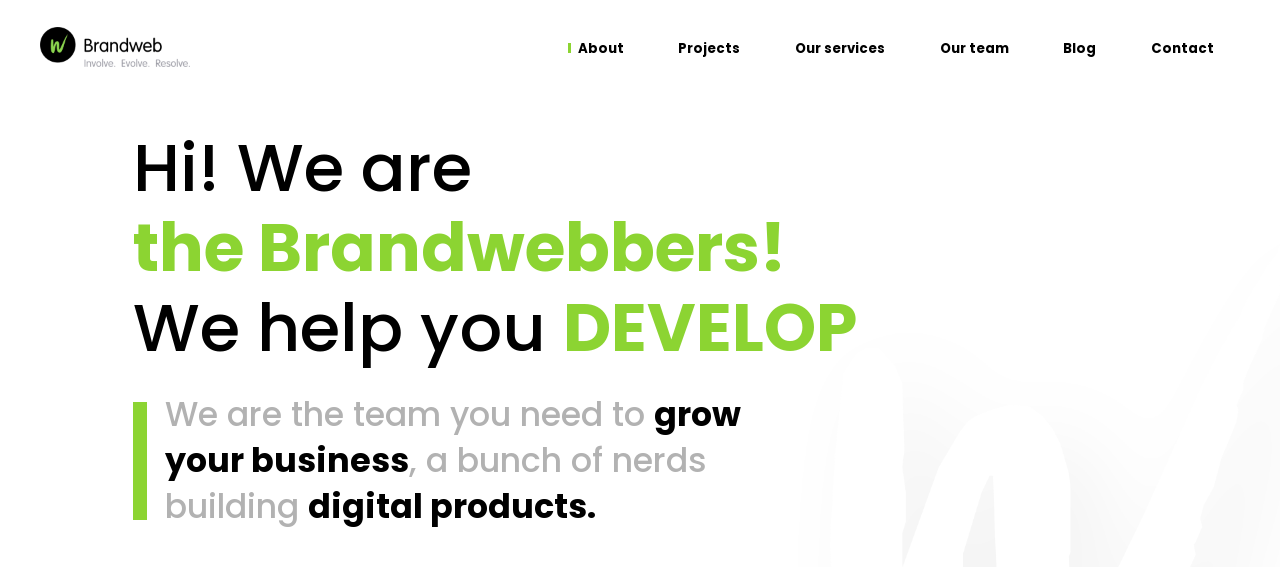

--- FILE ---
content_type: text/html; charset=UTF-8
request_url: https://www.thebrandwebbers.com/
body_size: 5617
content:
<!DOCTYPE html>
<html>
	<head>
		<title>Software Development Company Brandweb – We Help You Develop</title>
        <!-- Global site tag (gtag.js) - Google Analytics -->
        <script async src="https://www.googletagmanager.com/gtag/js?id=UA-159394699-1"></script>
        <script>
        window.dataLayer = window.dataLayer || [];
        function gtag(){dataLayer.push(arguments);}
        gtag('js', new Date());
        gtag('config', 'UA-159394699-1');
        </script>
        <!-- Google Tag Manager -->
        <script>(function(w,d,s,l,i){w[l]=w[l]||[];w[l].push({'gtm.start':
        new Date().getTime(),event:'gtm.js'});var f=d.getElementsByTagName(s)[0],
        j=d.createElement(s),dl=l!='dataLayer'?'&l='+l:'';j.async=true;j.src=
        'https://www.googletagmanager.com/gtm.js?id='+i+dl;f.parentNode.insertBefore(j,f);
        })(window,document,'script','dataLayer','GTM-TS2NFBB');</script>
        <!-- End Google Tag Manager -->
		<meta name="description" content="Brandweb is a software development company from Romania that can help you grow your business. Choose our team of high level specialists to build digital products customized for you." />
		<meta http-equiv="Content-Type" content="text/html; charset=utf-8" />
		<meta name="viewport" content="width=device-width, minimum-scale=0.25, maximum-scale=1.0, initial-scale=1.0" />
		<meta name="apple-mobile-web-app-capable" content="yes" />
		<link href="https://fonts.googleapis.com/css?family=Poppins:400,500,700" rel="stylesheet">
		<link rel="stylesheet" href="/css/style.css">
		<link rel="stylesheet" href="/css/responsive.css">
		<link rel="apple-touch-icon" sizes="57x57" href="/apple-icon-57x57.png">
		<link rel="apple-touch-icon" sizes="60x60" href="/apple-icon-60x60.png">
		<link rel="apple-touch-icon" sizes="72x72" href="/apple-icon-72x72.png">
		<link rel="apple-touch-icon" sizes="76x76" href="/apple-icon-76x76.png">
		<link rel="apple-touch-icon" sizes="114x114" href="/apple-icon-114x114.png">
		<link rel="apple-touch-icon" sizes="120x120" href="/apple-icon-120x120.png">
		<link rel="apple-touch-icon" sizes="144x144" href="/apple-icon-144x144.png">
		<link rel="apple-touch-icon" sizes="152x152" href="/apple-icon-152x152.png">
		<link rel="apple-touch-icon" sizes="180x180" href="/apple-icon-180x180.png">
		<link rel="icon" type="image/png" sizes="192x192"  href="/android-icon-192x192.png">
		<link rel="icon" type="image/png" sizes="32x32" href="/favicon-32x32.png">
		<link rel="icon" type="image/png" sizes="96x96" href="/favicon-96x96.png">
		<link rel="icon" type="image/png" sizes="16x16" href="/favicon-16x16.png">
		<link rel="manifest" href="/manifest.json">
		<meta name="msapplication-TileColor" content="#ffffff">
		<meta name="msapplication-TileImage" content="/ms-icon-144x144.png">
		<meta name="theme-color" content="#ffffff">
	</head>
	<body>
        <!-- Google Tag Manager (noscript) -->
        <noscript><iframe src="https://www.googletagmanager.com/ns.html?id=GTM-TS2NFBB"
        height="0" width="0" style="display:none;visibility:hidden"></iframe></noscript>
        <!-- End Google Tag Manager (noscript) -->
		<div class="mobi_menu">
			<div class="m_content">
				<div class="false_section">
					<div class="section_left">
						<a href="/"><img src="/img/logo_bweb.png" alt="Brandweb" /></a>
					</div>
					<div class="section_right"></div>
				</div>
				<div class="mobi_menu_content">
					<span class="menu_li menu_about">
						<a href="/">About</a>
					</span>
					<span class="menu_li menu_projects">
                        <a href="/projects">Projects</a>
                    </span>
					<span class="menu_li menu_services">
                        <a href="/our-services">Our services</a>
                    </span>
					<span class="menu_li menu_team">
						<a href="/our-team">Our team</a>
					</span>
                    <span class="menu_li menu_blog">
						<a href="/blog">Blog</a>
					</span>
					<span class="menu_li menu_contact">
						<a href="/contact">Contact</a>
					</span>
				</div>
				<div class="bg"></div>
			</div>
		</div>
		<div class="continut_pagina">
			<div class="meniu">
				<div class="meniu_inner">
					<div class="meniu_left">
						<a href="/"><img src="/img/logo_bweb.png" alt="Brandweb" /></a>
					</div>
					<div class="meniu_right">
						<div class="meniu_right_content">
							<span class="menu_li menu_about">
								<a href="/">About</a>
							</span>
							<span class="menu_li menu_projects">
                                <a href="/projects">Projects</a>
                            </span>
							<span class="menu_li menu_services">
                                <a href="/our-services">Our services</a>
                            </span>
							<span class="menu_li menu_team">
								<a href="/our-team">Our team</a>
							</span>
                            <span class="menu_li menu_blog">
								<a href="/blog">Blog</a>
							</span>
							<span class="menu_li menu_contact">
								<a href="/contact">Contact</a>
							</span>
						</div>
					</div>
				</div>
			</div>
			<div class="top_section container_l">
                                <div class="content_top">
                        <div id="welcome_msg"></div>
                        <div class="welcome_msg"><p>Hi! We are<br />
<b>the Brandwebbers! </b><br />
We help you <b>DEVELOP!</b></p>
</div>
                        <div class="we_are_msg_content">
                            <div class="we_are_msg"><p>We are the team you need to <b>grow your business</b>, a bunch of nerds building <b>digital products.</b></p>
</div>
                            <div class="line_t_b"></div>
                        </div>
                    </div>
                    			</div>

			                        <div class="headteam container_l">
                            <div class="title_h">#The Founders</div>
                            <div class="content_headteam">
                        
                                    <div class="ind_teammate left_teammate">
                                        <div class="imagine_tm">
                                            <img src="uploads/pages/483166/member1.png" alt="member" />
                                        </div>
                                        <div class="content_teammate">
                                            <div class="real_ct">
                                                <div class="name_title">Armand<br />Bertea<span class="title">, PhD</span></div>
                                                <div class="position">CTO</div>
                                                <div class="member_description"><p>With a strong technical background and refined analytical spirit, Armand is the one who has overview on every project and comes up with holistic solutions. His business expertise is enhanced by his academic one as an university lecturer.</p>
</div>
                                                <div class="linkedin_btn">
                                                    <a href="https://www.linkedin.com/in/armand-bertea/
" target="_blank">
                                                        <div class="btn_linkedin_txt">
                                                            See linkedin<img src="img/linkedin-logo.png" alt="LinkedIn" />
                                                            <div class="bg_eff"></div>
                                                        </div>
                                                    </a>
                                                </div>
                                            </div>
                                        </div>
                                        <div class="mobile_info">Info</div>
                                        <div class="close_mb"></div>
                                    </div>
                                
                                <div class="ind_teammate right_teammate">
                                    <div class="imagine_tm">
                                        <img src="uploads/pages/538902/member2.jpg" alt="member" />
                                    </div>
                                    <div class="content_teammate">
                                        <div class="real_ct">
                                            <div class="name_title">Patricia<br />Bertea<span class="title">, PhD</span></div>
                                            <div class="position">CEO</div>
                                            <div class="member_description"><p>Patricia describes herself as an entrepreneur with a strong orientation to research and marketing strategy, as well as with a fervent interest in innovation. She also teaches several marketing disciplines to university students.</p>
</div>
                                            <div class="linkedin_btn">
                                                <a href="https://www.linkedin.com/in/patricia-bertea-phd-a08437b0/
" target="_blank">
                                                    <div class="btn_linkedin_txt">
                                                        See linkedin<img src="img/linkedin-logo.png" alt="LinkedIn" />
                                                        <div class="bg_eff"></div>
                                                    </div>
                                                </a>
                                            </div>
                                        </div>
                                    </div>
                                    <div class="mobile_info">Info</div>
                                    <div class="close_mb"></div>
                                </div>
                                                        <div class="clear"></div>
                            <a href="our-team">
                                <div class="see_team">See #The Team</div>
                            </a>
                        </div>
                        <div class="clear"></div>
                    </div>
                        
                                <div class="our_methodology container">
                        <div class="title_h">#Our Methodology</div>
                        <div class="our_methodology_content">
                    
                        <div class="ind_omc first_omc">
                            <div class="content_omc">
                                <div class="icon_omc">
                                    <img src="uploads/pages/371116/fin1.png" alt="methodology" />
                                </div>
                                <div class="title_omc">Research & Analysis</div>
                                <div class="text_omc"><p>Market &amp; Competition Analysis</p>

<p>Documentation &amp; User Stories</p>

<p>Information Architecture</p>

<p>Design</p>
</div>
                            </div>
                        </div>
                        
                        <div class="ind_omc second_omc">
                            <div class="content_omc">
                                <div class="icon_omc">
                                    <img src="uploads/pages/317628/fin2.png" alt="methodology" />
                                </div>
                                <div class="title_omc">Production</div>
                                <div class="text_omc"><p>UI Design</p>

<p>Development</p>

<p>Testing</p>
</div>
                            </div>
                        </div>
                        
                        <div class="ind_omc third_omc">
                            <div class="content_omc">
                                <div class="icon_omc">
                                    <img src="uploads/pages/65429/fin3.png" alt="methodology" />
                                </div>
                                <div class="title_omc">Launch</div>
                                <div class="text_omc"><p>Quality Control</p>

<p>Launch</p>

<p>Follow-up</p>
</div>
                            </div>
                        </div>
                                            </div>
                </div>
                            			<div class="our_work container">
				<div class="our_work_content">
					<div class="title_h">#Our Work</div>
					<div class="text_work"><p>We have <b>13 years of local experience</b> and<br />
<b>7 years of international experience</b>, working with clients from the US, the UK, the Netherlands and Ireland.</p>
</div>
					<div class="presentation_title">Check out a selection of our projects:</div>
                        <div class="projects_container">
                        
                                <div class="ind_project firstp" style="background-image: url(uploads/pages/519953/imgbg.jpg);">
                                    <div class="initial_content">
                                        <div class="img_project">
                                            <img src="uploads/pages/519953/2.png" alt="logo" />
                                        </div>
                                    </div>
                                    <div class="section_ind_project">
                                        <div class="content_ind_project">
                                            <div class="ind_prj_content">
                                                <div class="img_project">
                                                    <img src="uploads/pages/519953/2.png" alt="logo" />
                                                </div>
                                                <div class="title_project">Own website and integration with TFB platform</div>
                                                <div class="button_project">
                                                    <a href="own-website-and-integration-with-tfb-platform">
                                                        <div class="btn_prj_txt">
                                                            See project
                                                            <div class="bg_eff"></div>
                                                        </div>
                                                    </a>
                                                </div>
                                            </div>
                                        </div>
                                    </div>
                                    <div class="mobile_project">See more</div>
                                    <div class="close_mb1"></div>
                                </div>
                                
                                <div class="ind_project secondp" style="background-image: url(uploads/pages/146358/herotfbmic.jpg);">
                                    <div class="initial_content">
                                        <div class="img_project">
                                            <img src="uploads/pages/146358/LOGOCOMPLETALB.png" alt="logo" />
                                        </div>
                                    </div>
                                    <div class="section_ind_project">
                                        <div class="content_ind_project">
                                            <div class="ind_prj_content">
                                                <div class="img_project">
                                                    <img src="uploads/pages/146358/LOGOCOMPLETALB.png" alt="logo" />
                                                </div>
                                                <div class="title_project">The Football Brain</div>
                                                <div class="button_project">
                                                    <a href="the-football-brain">
                                                        <div class="btn_prj_txt">
                                                            See project
                                                            <div class="bg_eff"></div>
                                                        </div>
                                                    </a>
                                                </div>
                                            </div>
                                        </div>
                                    </div>
                                    <div class="mobile_project">See more</div>
                                    <div class="close_mb1"></div>
                                </div>
                                
                                <div class="ind_project thirdp" style="background-image: url(uploads/pages/42881/categorie444.jpg);">
                                    <div class="initial_content">
                                        <div class="img_project">
                                            <img src="uploads/pages/42881/logo.png" alt="logo" />
                                        </div>
                                    </div>
                                    <div class="section_ind_project">
                                        <div class="content_ind_project">
                                            <div class="ind_prj_content">
                                                <div class="img_project">
                                                    <img src="uploads/pages/42881/logo.png" alt="logo" />
                                                </div>
                                                <div class="title_project">New website for the local football team</div>
                                                <div class="button_project">
                                                    <a href="new-website-for-the-local-football-team">
                                                        <div class="btn_prj_txt">
                                                            See project
                                                            <div class="bg_eff"></div>
                                                        </div>
                                                    </a>
                                                </div>
                                            </div>
                                        </div>
                                    </div>
                                    <div class="mobile_project">See more</div>
                                    <div class="close_mb1"></div>
                                </div>
                                
                                <div class="ind_project " style="background-image: url(uploads/pages/17776/img-1-sw.png);">
                                    <div class="initial_content">
                                        <div class="img_project">
                                            <img src="uploads/pages/17776/sw alb.png" alt="logo" />
                                        </div>
                                    </div>
                                    <div class="section_ind_project">
                                        <div class="content_ind_project">
                                            <div class="ind_prj_content">
                                                <div class="img_project">
                                                    <img src="uploads/pages/17776/sw alb.png" alt="logo" />
                                                </div>
                                                <div class="title_project">B2B platform for Safe Wheels</div>
                                                <div class="button_project">
                                                    <a href="b2b-platform-for-safe-wheels">
                                                        <div class="btn_prj_txt">
                                                            See project
                                                            <div class="bg_eff"></div>
                                                        </div>
                                                    </a>
                                                </div>
                                            </div>
                                        </div>
                                    </div>
                                    <div class="mobile_project">See more</div>
                                    <div class="close_mb1"></div>
                                </div>
                                
                                <div class="ind_project " style="background-image: url(uploads/pages/304963/bg.jpg);">
                                    <div class="initial_content">
                                        <div class="img_project">
                                            <img src="uploads/pages/304963/logo1.png" alt="logo" />
                                        </div>
                                    </div>
                                    <div class="section_ind_project">
                                        <div class="content_ind_project">
                                            <div class="ind_prj_content">
                                                <div class="img_project">
                                                    <img src="uploads/pages/304963/logo1.png" alt="logo" />
                                                </div>
                                                <div class="title_project">Mobile App My11</div>
                                                <div class="button_project">
                                                    <a href="mobile-app-my11">
                                                        <div class="btn_prj_txt">
                                                            See project
                                                            <div class="bg_eff"></div>
                                                        </div>
                                                    </a>
                                                </div>
                                            </div>
                                        </div>
                                    </div>
                                    <div class="mobile_project">See more</div>
                                    <div class="close_mb1"></div>
                                </div>
                                
                                <div class="ind_project " style="background-image: url(uploads/pages/719123/img-lykens.png);">
                                    <div class="initial_content">
                                        <div class="img_project">
                                            <img src="uploads/pages/719123/logo lykens.png" alt="logo" />
                                        </div>
                                    </div>
                                    <div class="section_ind_project">
                                        <div class="content_ind_project">
                                            <div class="ind_prj_content">
                                                <div class="img_project">
                                                    <img src="uploads/pages/719123/logo lykens.png" alt="logo" />
                                                </div>
                                                <div class="title_project">Presentation Website for Lykens </div>
                                                <div class="button_project">
                                                    <a href="presentation-website-for-lykens">
                                                        <div class="btn_prj_txt">
                                                            See project
                                                            <div class="bg_eff"></div>
                                                        </div>
                                                    </a>
                                                </div>
                                            </div>
                                        </div>
                                    </div>
                                    <div class="mobile_project">See more</div>
                                    <div class="close_mb1"></div>
                                </div>
                                
                                <div class="ind_project " style="background-image: url(uploads/pages/765420/prima-img-muresan.png);">
                                    <div class="initial_content">
                                        <div class="img_project">
                                            <img src="uploads/pages/765420/muresan-logo-mic.png" alt="logo" />
                                        </div>
                                    </div>
                                    <div class="section_ind_project">
                                        <div class="content_ind_project">
                                            <div class="ind_prj_content">
                                                <div class="img_project">
                                                    <img src="uploads/pages/765420/muresan-logo-mic.png" alt="logo" />
                                                </div>
                                                <div class="title_project">Rebranding project </div>
                                                <div class="button_project">
                                                    <a href="rebranding-project">
                                                        <div class="btn_prj_txt">
                                                            See project
                                                            <div class="bg_eff"></div>
                                                        </div>
                                                    </a>
                                                </div>
                                            </div>
                                        </div>
                                    </div>
                                    <div class="mobile_project">See more</div>
                                    <div class="close_mb1"></div>
                                </div>
                                
                                <div class="ind_project " style="background-image: url(uploads/pages/21879/cozo123.jpg);">
                                    <div class="initial_content">
                                        <div class="img_project">
                                            <img src="uploads/pages/21879/cozomap-alb-mic.png" alt="logo" />
                                        </div>
                                    </div>
                                    <div class="section_ind_project">
                                        <div class="content_ind_project">
                                            <div class="ind_prj_content">
                                                <div class="img_project">
                                                    <img src="uploads/pages/21879/cozomap-alb-mic.png" alt="logo" />
                                                </div>
                                                <div class="title_project">Celebrating our traditional dessert</div>
                                                <div class="button_project">
                                                    <a href="celebrating-our-traditional-dessert">
                                                        <div class="btn_prj_txt">
                                                            See project
                                                            <div class="bg_eff"></div>
                                                        </div>
                                                    </a>
                                                </div>
                                            </div>
                                        </div>
                                    </div>
                                    <div class="mobile_project">See more</div>
                                    <div class="close_mb1"></div>
                                </div>
                                
                                <div class="ind_project " style="background-image: url(uploads/pages/305346/coriolan21.jpg);">
                                    <div class="initial_content">
                                        <div class="img_project">
                                            <img src="uploads/pages/305346/coriolan-alb-mic.png" alt="logo" />
                                        </div>
                                    </div>
                                    <div class="section_ind_project">
                                        <div class="content_ind_project">
                                            <div class="ind_prj_content">
                                                <div class="img_project">
                                                    <img src="uploads/pages/305346/coriolan-alb-mic.png" alt="logo" />
                                                </div>
                                                <div class="title_project">B2B Platform for Coriolan</div>
                                                <div class="button_project">
                                                    <a href="b2b-platform-for-coriolan">
                                                        <div class="btn_prj_txt">
                                                            See project
                                                            <div class="bg_eff"></div>
                                                        </div>
                                                    </a>
                                                </div>
                                            </div>
                                        </div>
                                    </div>
                                    <div class="mobile_project">See more</div>
                                    <div class="close_mb1"></div>
                                </div>
                                
                                <div class="ind_project " style="background-image: url(uploads/pages/757022/brikston11.jpg);">
                                    <div class="initial_content">
                                        <div class="img_project">
                                            <img src="uploads/pages/757022/logo_Brikston alb.png" alt="logo" />
                                        </div>
                                    </div>
                                    <div class="section_ind_project">
                                        <div class="content_ind_project">
                                            <div class="ind_prj_content">
                                                <div class="img_project">
                                                    <img src="uploads/pages/757022/logo_Brikston alb.png" alt="logo" />
                                                </div>
                                                <div class="title_project">B2B Platform for Brikston</div>
                                                <div class="button_project">
                                                    <a href="b2b-platform-for-brikston">
                                                        <div class="btn_prj_txt">
                                                            See project
                                                            <div class="bg_eff"></div>
                                                        </div>
                                                    </a>
                                                </div>
                                            </div>
                                        </div>
                                    </div>
                                    <div class="mobile_project">See more</div>
                                    <div class="close_mb1"></div>
                                </div>
                                
                                <div class="ind_project " style="background-image: url(uploads/pages/834182/poza-proiect-bellcome.png);">
                                    <div class="initial_content">
                                        <div class="img_project">
                                            <img src="uploads/pages/834182/bellcome-logo-alb-mic.png" alt="logo" />
                                        </div>
                                    </div>
                                    <div class="section_ind_project">
                                        <div class="content_ind_project">
                                            <div class="ind_prj_content">
                                                <div class="img_project">
                                                    <img src="uploads/pages/834182/bellcome-logo-alb-mic.png" alt="logo" />
                                                </div>
                                                <div class="title_project">Presentation Website for Bellcome</div>
                                                <div class="button_project">
                                                    <a href="presentation-website-for-bellcome">
                                                        <div class="btn_prj_txt">
                                                            See project
                                                            <div class="bg_eff"></div>
                                                        </div>
                                                    </a>
                                                </div>
                                            </div>
                                        </div>
                                    </div>
                                    <div class="mobile_project">See more</div>
                                    <div class="close_mb1"></div>
                                </div>
                                
                                <div class="ind_project " style="background-image: url(uploads/pages/18706/categ.png);">
                                    <div class="initial_content">
                                        <div class="img_project">
                                            <img src="uploads/pages/18706/log.png" alt="logo" />
                                        </div>
                                    </div>
                                    <div class="section_ind_project">
                                        <div class="content_ind_project">
                                            <div class="ind_prj_content">
                                                <div class="img_project">
                                                    <img src="uploads/pages/18706/log.png" alt="logo" />
                                                </div>
                                                <div class="title_project">Salon Booking Software</div>
                                                <div class="button_project">
                                                    <a href="salon-booking-software">
                                                        <div class="btn_prj_txt">
                                                            See project
                                                            <div class="bg_eff"></div>
                                                        </div>
                                                    </a>
                                                </div>
                                            </div>
                                        </div>
                                    </div>
                                    <div class="mobile_project">See more</div>
                                    <div class="close_mb1"></div>
                                </div>
                                
                                <div class="ind_project " style="background-image: url(uploads/pages/25382/bg.jpg);">
                                    <div class="initial_content">
                                        <div class="img_project">
                                            <img src="uploads/pages/25382/logo-outdoc.png" alt="logo" />
                                        </div>
                                    </div>
                                    <div class="section_ind_project">
                                        <div class="content_ind_project">
                                            <div class="ind_prj_content">
                                                <div class="img_project">
                                                    <img src="uploads/pages/25382/logo-outdoc.png" alt="logo" />
                                                </div>
                                                <div class="title_project">OUTDOC</div>
                                                <div class="button_project">
                                                    <a href="outdoc">
                                                        <div class="btn_prj_txt">
                                                            See project
                                                            <div class="bg_eff"></div>
                                                        </div>
                                                    </a>
                                                </div>
                                            </div>
                                        </div>
                                    </div>
                                    <div class="mobile_project">See more</div>
                                    <div class="close_mb1"></div>
                                </div>
                                
                                <div class="ind_project " style="background-image: url(uploads/pages/482506/poloniq-0.jpg);">
                                    <div class="initial_content">
                                        <div class="img_project">
                                            <img src="uploads/pages/482506/logo-poloniq.png" alt="logo" />
                                        </div>
                                    </div>
                                    <div class="section_ind_project">
                                        <div class="content_ind_project">
                                            <div class="ind_prj_content">
                                                <div class="img_project">
                                                    <img src="uploads/pages/482506/logo-poloniq.png" alt="logo" />
                                                </div>
                                                <div class="title_project">Software for Restaurants</div>
                                                <div class="button_project">
                                                    <a href="software-for-restaurants">
                                                        <div class="btn_prj_txt">
                                                            See project
                                                            <div class="bg_eff"></div>
                                                        </div>
                                                    </a>
                                                </div>
                                            </div>
                                        </div>
                                    </div>
                                    <div class="mobile_project">See more</div>
                                    <div class="close_mb1"></div>
                                </div>
                                
                                <div class="ind_project " style="background-image: url(uploads/pages/572666/confpack-0.jpg);">
                                    <div class="initial_content">
                                        <div class="img_project">
                                            <img src="uploads/pages/572666/logo-confpack-white.png" alt="logo" />
                                        </div>
                                    </div>
                                    <div class="section_ind_project">
                                        <div class="content_ind_project">
                                            <div class="ind_prj_content">
                                                <div class="img_project">
                                                    <img src="uploads/pages/572666/logo-confpack-white.png" alt="logo" />
                                                </div>
                                                <div class="title_project">ConfPACK</div>
                                                <div class="button_project">
                                                    <a href="confpack">
                                                        <div class="btn_prj_txt">
                                                            See project
                                                            <div class="bg_eff"></div>
                                                        </div>
                                                    </a>
                                                </div>
                                            </div>
                                        </div>
                                    </div>
                                    <div class="mobile_project">See more</div>
                                    <div class="close_mb1"></div>
                                </div>
                                
                                <div class="ind_project " style="background-image: url(uploads/pages/147168/agroagent-o.jpg);">
                                    <div class="initial_content">
                                        <div class="img_project">
                                            <img src="uploads/pages/147168/logo-agroagent-white.png" alt="logo" />
                                        </div>
                                    </div>
                                    <div class="section_ind_project">
                                        <div class="content_ind_project">
                                            <div class="ind_prj_content">
                                                <div class="img_project">
                                                    <img src="uploads/pages/147168/logo-agroagent-white.png" alt="logo" />
                                                </div>
                                                <div class="title_project">AgroAgent</div>
                                                <div class="button_project">
                                                    <a href="agroagent">
                                                        <div class="btn_prj_txt">
                                                            See project
                                                            <div class="bg_eff"></div>
                                                        </div>
                                                    </a>
                                                </div>
                                            </div>
                                        </div>
                                    </div>
                                    <div class="mobile_project">See more</div>
                                    <div class="close_mb1"></div>
                                </div>
                                					</div>
				</div>
			</div>
			<div class="client_reviews container">
				<div class="title_h">#Client Reviews</div>
				<div class="reviews_content">
                    
                        <div class="ind_review firstr">
                            <div class="content_ind_review">
                                <div class="quote">
                                    <img src="img/quote.png" alt="quote" />
                                </div>
                                <div class="txt_review">Armand and his team were absolute assets to growing my business. As fractional resources, they could come in and help as needed, with great turnaround times. They have an expert understanding of the Wordpress CMS. Additionally, they helped me custom develop an integrated technology solution for a particular client. I recommend them to anyone asking me about Wordpress.
</div>
                                <div class="reviewer_name">Chase Clymer</div>
                                <div class="reviewer_position">Shopify Partner &amp; Expert
</div>
                            </div>
                        </div>
                        
                        <div class="ind_review secondr">
                            <div class="content_ind_review">
                                <div class="quote">
                                    <img src="img/quote.png" alt="quote" />
                                </div>
                                <div class="txt_review">Our work with Armand and his team has grown over the years&mdash;the reason why is they not only do good work but they are good at communication. There&#39;s a pretty big time difference between our two teams, but most times you wouldn&#39;t notice because Armand always makes himself available, which is important. When you&#39;re working remotely together on a project you need trust, and I trust Armand and his team.
</div>
                                <div class="reviewer_name">Brian Augsburger</div>
                                <div class="reviewer_position">Owner at Urbity
</div>
                            </div>
                        </div>
                        
                        <div class="ind_review thirdr">
                            <div class="content_ind_review">
                                <div class="quote">
                                    <img src="img/quote.png" alt="quote" />
                                </div>
                                <div class="txt_review">Armand is one of the very few people in development that are able to understand the entire scope of a project, as well as the importance of creating the right balance between creativity and technology in all aspects. He is highly intelligent and uses this to listen carefully, understand the desired results and pro-actively come up with the best solution.
</div>
                                <div class="reviewer_name">Remko Dirkmaat</div>
                                <div class="reviewer_position">Co-Founder @ Instagreen.eu, Creative Director @ Codeless
</div>
                            </div>
                        </div>
                        				</div>
			</div>
			<div class="ready container_l">
				<div class="ready_content">
					<div class="title_ready">Are you <b>#ready to start your new project?</b></div>
					<a href="contact"><div class="contact_us">Contact Us!</div></a>
				</div>
			</div>
			<div class="footer_contact container_l">
				<div class="footer_content">
					<div class="title_footer">Contact info</div>
					<div class="address">
						<div class="item_address">
							<a href="tel:0040740221968">+40 740 221 968</a>
						</div>
						<div class="item_address">
							<a href="/cdn-cgi/l/email-protection#84ece1e8e8ebc4f0ece1e6f6e5eae0f3e1e6e6e1f6f7aae7ebe9"><span class="__cf_email__" data-cfemail="c7afa2ababa887b3afa2a5b5a6a9a3b0a2a5a5a2b5b4e9a4a8aa">[email&#160;protected]</span></a>
						</div>
						<div class="item_address">Carol Boulevard No 4,<br />Habitat B building, 1st floor,<br />Iasi, Romania</div>
					</div>
					<div class="social">
						<span class="item_social">
							<a href="https://www.facebook.com/brandwebiasi/" target="_blank">
								<img src="/img/fb_logo.png" alt="facebook" />
							</a>
						</span>
						<span class="item_social">
							<a href="https://www.instagram.com/brandwebbersiasi/" target="_blank">
								<img src="/img/insta_logo.png" alt="instagram" />
							</a>
						</span>
						<span class="item_social">
							<a href="https://www.linkedin.com/company/brand-web-design/about/" target="_blank">
								<img src="/img/linkedin.png" alt="linkedin" />
							</a>
						</span>
					</div>
				</div>
			</div>
		</div>

		<script data-cfasync="false" src="/cdn-cgi/scripts/5c5dd728/cloudflare-static/email-decode.min.js"></script><script src="/js/jquery.min.js"></script>
		<script src="/js/core.min.js"></script>
		<script src="/js/global.js"></script>
			<script defer src="https://static.cloudflareinsights.com/beacon.min.js/vcd15cbe7772f49c399c6a5babf22c1241717689176015" integrity="sha512-ZpsOmlRQV6y907TI0dKBHq9Md29nnaEIPlkf84rnaERnq6zvWvPUqr2ft8M1aS28oN72PdrCzSjY4U6VaAw1EQ==" data-cf-beacon='{"version":"2024.11.0","token":"08ab8f746c274ea2b27740800d1611be","r":1,"server_timing":{"name":{"cfCacheStatus":true,"cfEdge":true,"cfExtPri":true,"cfL4":true,"cfOrigin":true,"cfSpeedBrain":true},"location_startswith":null}}' crossorigin="anonymous"></script>
</body>
</html>


--- FILE ---
content_type: text/css
request_url: https://www.thebrandwebbers.com/css/style.css
body_size: 6582
content:
@font-face {
    font-family: "HelveticaNeueLTPro";
    src: url("../fonts/HelveticaNeueLTPro-Bd.eot");
    src: url("../fonts/HelveticaNeueLTPro-Bd.eot?#iefix")
            format("embedded-opentype"),
        url("../fonts/HelveticaNeueLTPro-Bd.woff2") format("woff2"),
        url("../fonts/HelveticaNeueLTPro-Bd.woff") format("woff"),
        url("../fonts/HelveticaNeueLTPro-Bd.ttf") format("truetype");
    font-weight: bold;
    font-style: normal;
}
* {
    -webkit-box-sizing: border-box;
    box-sizing: border-box;
    outline: 0;
}
body {
    margin: 0;
    padding: 0;
    font-family: "Poppins", sans-serif;
}
a {
    text-decoration: none;
    color: inherit;
}
ul {
    margin: 0;
    padding: 0;
}
p {
    -webkit-margin-after: 0;
    -webkit-margin-before: 0;
    margin-top: 0;
    margin-bottom: 0;
}
img {
    width: 100%;
    height: auto;
}
.clear {
    clear: both;
}

div.txt_pc_ind a:hover {
    text-decoration: underline;
}

.meniu {
    display: inline-block;
    width: 100%;
    padding-left: 3.125vw;
    padding-right: 1.979167vw;
}
.meniu_inner {
    display: inline-block;
    width: 100%;
    padding-top: 2.083vw;
}
.meniu_left {
    width: 11.71875vw;
    height: auto;
    display: block;
    float: left;
}
.meniu_left a,
.meniu_left img {
    width: 100%;
    display: block;
    height: auto;
}
.menu_li {
    width: auto;
    display: inline-block;
    padding-left: 0.78125vw;
    font-size: 1.04vw;
    color: #000;
    font-weight: bold;
    position: relative;
    margin-right: 3.177083vw;
}
.menu_li:before {
    content: "";
    position: absolute;
    left: 0;
    top: 0.364583vw;
    width: 0;
    height: 0;
    background-color: #8cd432;
    z-index: -1;
}
.choosed:before {
    width: 0.2604167vw;
    height: 0.78125vw;
}
.meniu_right {
    display: block;
    float: right;
    padding-top: 0.625vw;
}
.container_l {
    display: inline-block;
    width: 100%;
    padding-left: 10.4167vw;
}
.container {
    display: inline-block;
    width: 100%;
    padding-left: 10.4167vw;
    padding-right: 10.4167vw;
}
.content_top {
    display: inline-block;
    width: 100%;
    padding-top: 4.21875vw;
    position: relative;
    padding-bottom: 15.51vw;
}
.content_top:after {
    content: "";
    position: absolute;
    z-index: -1;
    bottom: -7.395833vw;
    right: 0;
    width: 100%;
    height: 100%;
    background-image: url("../img/bg_w_top.png");
    background-repeat: no-repeat;
    background-size: 53.125vw 57.2395vw;
    background-position: calc(100% + 13.07291667vw) calc(100% + 4.4791667vw);
}
.headteam {
    position: relative;
}
.welcome_msg {
    display: none;
    font-weight: 500;
    color: #000;
    font-size: 5.2083vw;
    line-height: 6.25vw;
}
.top_section #welcome_msg {
    height: 18.75vw;
}
.teampage_section #welcome_msg {
    height: 12.5vw;
}
.contact_section #welcome_msg {
    height: 12.5vw;
}
.our_services_page #welcome_msg {
    height: 12.5vw;
}
.msg_team {
    display: none;
}
#welcome_msg {
    font-weight: 500;
    color: #000;
    font-size: 5.2083vw;
    line-height: 6.25vw;
}
#welcome_msg .Typewriter__wrapper b {
    color: #8cd432;
}
#welcome_msg .Typewriter__wrapper b:first-child {
    color: #8cd432;
    display: block;
}
.contact_section #welcome_msg .Typewriter__wrapper b:first-child {
    color: #000;
}
.amprenta {
    display: block;
    width: 100%;
    color: #8cd432;
    font-weight: bold;
    margin-top: -1.5625vw;
    margin-bottom: -1.51vw;
}
.welcome_msg b {
    color: #8cd432;
}
.we_are_msg_content {
    display: inline-block;
    width: 46.45vw;
    position: relative;
}
.contact_csm_cnt .we_are_msg_content {
    width: 50.5vw;
}
.we_are_msg {
    color: #b2b2b2;
    font-weight: 500;
    font-size: 2.604167vw;
    position: relative;
    padding-left: 2.5vw;
    width: 47.96875vw;
    line-height: 3.64583vw;
    margin-top: 1.875vw;
}
.we_are_msg b {
    color: #000;
}
.title_h {
    font-weight: 700;
    font-size: 5.2083vw;
    color: #000;
}
.content_headteam {
    width: 62.5vw;
    float: right;
    margin-right: 10.4167vw;
    margin-top: 3.125vw;
    height: 41.667vw;
}
.ind_teammate {
    display: inline-block;
    width: 50%;
    float: left;
    height: 100%;
    position: relative;
}
.ind_teammate .imagine_tm {
    -webkit-transition: filter 0.5s ease-in-out;
    transition: filter 0.5s ease-in-out;
    -webkit-transition-delay: 0.2s;
    transition-delay: 0.2s;
}
.ind_member_perss .img_perss {
    -webkit-transition: filter 0.5s ease-in-out;
    transition: filter 0.5s ease-in-out;
    -webkit-transition-delay: 0.2s;
    transition-delay: 0.2s;
}
.ind_team_member .img_perss {
    -webkit-transition: filter 0.5s ease-in-out;
    transition: filter 0.5s ease-in-out;
    -webkit-transition-delay: 0.2s;
    transition-delay: 0.2s;
}
.content_teammate {
    display: block;
    width: 0%;
    height: 0%;
    background-color: rgba(140, 212, 50, 0.8);
    position: absolute;
    z-index: 9;
}
.real_ct {
    display: block;
    width: 31.25vw;
    height: 100%;
    /*visibility: hidden;*/
    opacity: 0;
    transition: all 0.3s;
    -webkit-transition: all 0.3s;
    padding-left: 4.1667vw;
    padding-top: 5.625vw;
    position: relative;
}
.name_title {
    font-weight: 700;
    font-size: 3.64583vw;
    color: #fff;
    line-height: 4.1667vw;
}
.title {
    display: inline-block;
    font-weight: 500;
    font-size: 2.604167vw;
}
.position {
    position: relative;
    padding-left: 1.77083vw;
    color: #000;
    font-size: 2.604167vw;
    font-weight: 700;
    margin-top: 0.46875vw;
}
.position:before {
    content: "";
    position: absolute;
    left: 0;
    top: 0.989583vw;
    width: 0.78125vw;
    height: 1.927083vw;
    background-color: #fff;
}
.member_description {
    font-size: 1.04vw;
    font-weight: bold;
    color: #000;
    font-family: "HelveticaNeueLTPro";
    line-height: 1.8229167vw;
    padding-right: 4.94vw;
    margin-top: 2.03125vw;
}
.linkedin_btn {
    width: 11.979167vw;
    height: 4.1667vw;
    background-color: #000;
    display: block;
    font-size: 1.04vw;
    font-family: "HelveticaNeueLTPro";
    color: #8cd432;
    margin-top: 7.5vw;
    margin-right: -1.04vw;
    z-index: 99;
    position: relative;
    float: right;
    box-shadow: 0px 10px 30px 0px rgba(0, 0, 0, 0.3);
}
.btn_linkedin_txt {
    width: 100%;
    height: 100%;
    padding-top: 1.4583vw;
    padding-left: 1.5625vw;
}
.linkedin_btn img {
    margin-left: 1.5104167vw;
    width: 1.3541667vw;
    height: auto;
    margin-bottom: -0.3125vw;
}
.see_team {
    font-weight: 700;
    color: #000;
    text-align: left;
    display: inline-block;
    font-size: 3.64583vw;
    padding-right: 4.01041667vw;
    margin-top: 2.91667vw;
    position: relative;
}
/*
.see_team:after {
	content: '';
    background-image: url(../img/eyezero.png), url(../img/eyezero2.png);
    background-repeat: no-repeat;
    background-size: 0.833vw auto, 2.604167vw auto;
    background-position: center center, 0 1.5625vw;
    position: absolute;
    right: 0;
    bottom: 0;
    width: 2.601467vw;
    height: 100%;
}
*/
.see_team:after {
    content: "";
    background-image: url(../img/arrow-team.png);
    background-repeat: no-repeat;
    background-size: 2.65625vw auto;
    background-position: center center;
    position: absolute;
    right: 0;
    bottom: 0;
    width: 2.65625vw;
    height: 100%;
}
/*
.see_team:before {
    content: '';
    position: absolute;
    left: 0;
    top: 1.3541667vw;
    height: 0vw;
    width: 0vw;
	background-color: #8cd432;
    z-index: -1;
}
*/
.see_team:before {
    content: "See #The Team";
    font-family: inherit;
    position: absolute;
    color: #8cd432;
    left: 0;
    overflow: hidden;
    white-space: nowrap;
    width: 0%;
    height: 0%;
    top: 0;
    background-color: #fff;
}
.our_methodology_content {
    display: block;
    width: 79.114583vw;
    background-color: #fff;
    margin-top: 3.125vw;
    height: 32.5vw;
}
.title_omc {
    font-size: 2.604vw;
    color: #8cd432;
    font-weight: 700;
    line-height: 3.125vw;
    margin-top: 0.677083vw;
    margin-bottom: 2.1875vw;
}
.text_omc {
    font-family: "HelveticaNeueLTPro";
    font-size: 1.04vw;
    color: #000;
}
.text_omc p {
    margin-bottom: 0.57291667vw;
}
.ind_omc {
    display: block;
    width: calc(26.371527667vw - 1px);
    float: left;
    position: relative;
    margin-right: 1px;
    height: 100%;
    background-color: #fff;
    z-index: 9;
    opacity: 0;
    /*
	transition: all 0.8s linear;
	-webkit-transition: all 0.8s linear;
	overflow: hidden;
	opacity: 0;
	box-shadow: 0px 0px 0px 0px rgba(0, 0, 0, 0.05);
	*/
}

.ind_omc.anim_omc {
    /*
	opacity: 1;
	box-shadow: 57px 57px 150px 0px rgba(0, 0, 0, 0.05);
	*/
    animation: showOM 0.6s linear;
    -webkit-animation: showOM 0.6s linear;
    animation-fill-mode: forwards;
    -webkit-animation-fill-mode: forwards;
}
.ind_omc.anim_omc .content_omc:before {
    position: absolute;
    z-index: 99;
    content: "";
    background-color: #fff;
    width: 100%;
    height: 100%;
    right: 0;
    top: 0;
    opacity: 1;
    animation: fadeOut 0.4s linear;
    -webkit-animation: fadeOut 0.4s linear;
    animation-fill-mode: forwards;
    -webkit-animation-fill-mode: forwards;
    animation-delay: 0.6s;
    -webkit-animation-delay: 0.6s;
}
.ind_omc:last-child {
    border: none;
}
.icon_omc img {
    width: auto;
    height: auto;
}
.first_omc .icon_omc {
    width: 3.020833vw;
    height: auto;
}
.second_omc .icon_omc {
    width: 5.41667vw;
    height: auto;
    margin-top: -0.364583vw;
}
.third_omc .icon_omc {
    width: 2.44791667vw;
    height: auto;
    margin-top: -0.15625vw;
}
.content_omc {
    display: inline-block;
    width: 100%;
    padding-left: 4.1667vw;
    padding-top: 5.20833vw;
}
.ind_omc:after {
    position: absolute;
    display: block;
    top: 0.78125vw;
    right: 1.51041667vw;
    color: #000;
    font-size: 2.0833vw;
    font-weight: bold;
    font-family: "Poppins", sans-serif;
}
.first_omc:after {
    content: "1";
}
.second_omc:after {
    content: "2";
}
.third_omc:after {
    content: "3";
}
.our_methodology {
    /*padding-top: 8.1770833vw;*/
    padding-top: 16.4062vw;
}
.text_work {
    padding-left: 2.604vw;
    position: relative;
    font-size: 2.604167vw;
    font-weight: 500;
    color: #000;
    width: 61vw;
    line-height: 3.64583vw;
    margin-top: 3.4895833vw;
    margin-bottom: 3.8020833vw;
}
.text_work b {
    color: #8cd432;
}
.text_work:before {
    content: "";
    position: absolute;
    left: 0;
    top: 0.729167vw;
    width: 1.04vw;
    height: calc(100% - 1.525vw);
    background-color: #8cd432;
    z-index: -1;
}
.presentation_title {
    font-size: 3.645833vw;
    color: #000;
    font-weight: 700;
    margin-bottom: 3.69791667vw;
}
.projects_container {
    display: inline-block;
    width: 100%;
}
.ind_project {
    width: 33.33%;
    float: left;
    height: 32.4479167vw;
    background-size: cover;
    background-position: center;
    position: relative;
    background-repeat: no-repeat;
    display: -webkit-box;
    display: -moz-box;
    display: -ms-flexbox;
    display: -webkit-flex;
    display: flex;
    align-items: center;
    text-align: center;
    justify-content: center;
}
.ind_prj_content {
    opacity: 0;
    overflow: hidden;
}
/*
.firstp {
	background-image: url('../img/i1.jpg');
}
.secondp {
	background-image: url('../img/i2.jpg');
}
.thirdp {
	background-image: url('../img/i3.jpg');
}
*/
.img_project img {
    width: 100%;
    height: auto;
}
.firstp .img_project {
    width: 7.8125vw;
    height: auto;
    margin: 0 auto;
}
.secondp .img_project {
    width: 6.667vw;
    height: auto;
    margin: 0 auto;
}
.thirdp .img_project {
    width: 13.02083vw;
    height: auto;
    margin: 0 auto;
}
.our_work {
    padding-top: 9.270833vw;
    position: relative;
}
.our_work_content {
    display: inline-block;
    width: 100%;
}
.our_work_content:after {
    content: "";
    position: absolute;
    z-index: -1;
    bottom: 0;
    right: 0;
    width: 100%;
    height: 100%;
    background-image: url("../img/bg_w_top.png");
    background-repeat: no-repeat;
    background-size: 53.125vw 57.2395vw;
    background-position: calc(100% + 13.07291667vw) 14.4791667vw;
}
.section_ind_project {
    display: block;
    width: 0%;
    height: 0%;
    background-color: rgba(140, 212, 50, 0.8);
    position: absolute;
    z-index: 9;
    left: 0;
    top: 0;
}
.content_ind_project {
    width: 100%;
    height: 100%;
    align-items: center;
    text-align: center;
    justify-content: center;
    display: -webkit-box;
    display: -moz-box;
    display: -ms-flexbox;
    display: -webkit-flex;
    display: flex;
    padding: 0 4.1667vw;
}
.real_prj_content {
    display: block;
    width: 100%;
    height: 100%;
}
.title_project {
    font-size: 2.6041667vw;
    font-weight: 700;
    color: #fff;
    line-height: 3.38541667vw;
    margin-top: 0.6770833vw;
}
.button_project {
    width: 11.979167vw;
    height: 4.1667vw;
    background-color: #000;
    display: block;
    font-size: 1.04vw;
    font-family: "HelveticaNeueLTPro";
    color: #8cd432;
    text-align: center;
    z-index: 99;
    position: absolute;
    box-shadow: 0px 10px 30px 0px rgba(0, 0, 0, 0.3);
    bottom: 2.0833vw;
    right: -1.04vw;
    visibility: hidden;
}
.btn_prj_txt {
    position: relative;
    width: 100%;
    height: 100%;
    padding-top: 1.4583vw;
}
.bg_eff {
    position: absolute;
    top: 0;
    left: 0;
    width: 0%;
    height: 0%;
    background: #fff;
    z-index: -1;
}
.reviews_content {
    display: block;
    width: 79.114583vw;
    background-color: #fff;
    margin-top: 3.125vw;
    height: 33.90625vw;
    margin-bottom: 8.33vw;
}
.ind_review {
    display: block;
    width: calc(26.371527667vw - 1px);
    float: left;
    position: relative;
    height: 100%;
    padding-left: 4.1667vw;
    padding-right: 3.125vw;
    padding-top: 5.0520833vw;
    opacity: 0;
    background-color: #fff;
    margin-right: 1px;
}
.ind_review.anim_omc {
    /*
	opacity: 1;
	box-shadow: 57px 57px 150px 0px rgba(0, 0, 0, 0.05);
	*/
    animation: showOM 0.6s linear;
    -webkit-animation: showOM 0.6s linear;
    animation-fill-mode: forwards;
    -webkit-animation-fill-mode: forwards;
}
.ind_review.anim_omc .content_ind_review:before {
    position: absolute;
    z-index: 99;
    content: "";
    background-color: #fff;
    width: 100%;
    height: 100%;
    right: 0;
    top: 0;
    opacity: 1;
    animation: fadeOut 0.4s linear;
    -webkit-animation: fadeOut 0.4s linear;
    animation-fill-mode: forwards;
    -webkit-animation-fill-mode: forwards;
    animation-delay: 0.6s;
    -webkit-animation-delay: 0.6s;
}
.ind_review:after {
    position: absolute;
    display: block;
    top: 0.78125vw;
    right: 1.51041667vw;
    color: #000;
    font-size: 2.0833vw;
    font-weight: bold;
    font-family: "Poppins", sans-serif;
}
.firstr:after {
    content: "1";
}
.secondr:after {
    content: "2";
}
.thirdr:after {
    content: "3";
}
.reviewer_position {
    color: #000;
    text-align: right;
    font-weight: 700;
    font-size: 1.04vw;
    margin-top: -0.15625vw;
}
.reviewer_name {
    color: #8cd432;
    text-align: right;
    font-weight: 700;
    font-size: 1.770833vw;
    margin-top: 2.2395833vw;
}
.txt_review {
    font-family: "HelveticaNeueLTPro";
    font-size: 0.833vw;
    color: #000;
    line-height: 1.667vw;
}
.quote {
    width: 1.3541667vw;
    height: auto;
    margin-bottom: 0.625vw;
}
.quote img {
    width: 100%;
    height: auto;
}
.client_reviews {
    padding-top: 9.84375vw;
}
.title_ready {
    font-size: 5.20833vw;
    color: #000;
    font-weight: 500;
    line-height: 6.25vw;
}
.contact_us {
    padding-top: 3.59375vw;
    display: inline-block;
    font-size: 3.645833vw;
    font-weight: 700;
    color: #8cd432;
    width: 100%;
    background-image: url("../img/fly.png");
    background-size: 2.6041667vw 2.34375vw;
    background-position: 23.28125vw 5.0520833vw;
    background-repeat: no-repeat;
    position: relative;
}
/*
.contact_us:before {
	content: '';
    position: absolute;
    left: 0.15625vw;
    top: 4.94791667vw;
    height: 0vw;
    width: 0vw;
	background-color: #000;
    z-index: -1;
}
*/
.contact_us:before {
    content: "Contact Us!";
    font-family: inherit;
    position: absolute;
    color: #000;
    left: 0;
    overflow: hidden;
    white-space: nowrap;
    width: 0%;
    height: 0%;
    top: 3.59375vw;
    background-color: #fff;
}
.ready_content {
    display: inline-block;
    width: 100%;
    padding-top: 2.0833vw;
    padding-bottom: 10.0520833vw;
}
.ready {
    padding-right: 20vw;
}
.footer_contact {
    background-color: #fafafa;
    padding-top: 6.145833vw;
    padding-bottom: 10.41667vw;
    position: relative;
    z-index: 999;
}
.footer_content {
    display: inline-block;
    width: 100%;
}
.footer_content:after {
    content: "";
    position: absolute;
    z-index: -1;
    bottom: 0;
    right: 0;
    width: 100%;
    height: 100%;
    background-image: url(../img/bg_w_bottom.png);
    background-repeat: no-repeat;
    background-size: 37.70833vw 34.32291667vw;
    background-position: 100% 100%;
}
.title_footer {
    font-size: 2.083vw;
    font-weight: 700;
    color: #000;
    margin-bottom: 1.9270833vw;
}
.address {
    font-family: "HelveticaNeueLTPro";
    font-size: 0.9375vw;
    color: #000;
}
.address .item_address {
    display: block;
    line-height: 1.45833vw;
    margin-bottom: 1.40625vw;
}
.social {
    display: inline-block;
    width: 100%;
    margin-top: 0.833vw;
}
.item_social:first-child {
    display: inline-block;
    width: 0.677083vw;
    height: auto;
    margin-right: 0.833vw;
}
.item_social:nth-child(2) {
    display: inline-block;
    width: 1.3020833vw;
    height: auto;
    margin-right: 0.833vw;
}
.item_social:last-child {
    display: inline-block;
    width: 1.3020833vw;
    height: auto;
}
.mobile_project,
.mobile_info,
.mobi_menu,
.close_mb,
.close_mb1,
.close_mb2,
.close_mb3,
.close_mb4,
.mobile_info_team,
.mobile_perss,
.mobile_info2 {
    display: none;
}
.top_case_study {
    padding-top: 3.8020833vw;
    position: relative;
}
.hero_img_case {
    display: -webkit-box;
    display: -moz-box;
    display: -ms-flexbox;
    display: -webkit-flex;
    display: flex;
    width: 100%;
    height: 36.40625vw;
    background-image: url(../img/case1.jpg);
    background-repeat: no-repeat;
    background-size: cover;
    text-align: center;
    justify-content: center;
    align-items: center;
}
.the_img_case {
    /*width: 17.96875vw;*/
    width: auto;
    height: auto;
}
.txt_sh_p {
    font-size: 2.604vw;
    font-weight: 500;
    line-height: 3.645833vw;
    position: relative;
    display: inline-block;
    padding-left: 3.541667vw;
}
.txt_sh_p:before {
    content: "";
    position: absolute;
    left: 0;
    top: 0.729167vw;
    width: 1.04vw;
    height: 9.21875vw;
    background-color: #8cd432;
    z-index: -1;
}
.content_sh_p {
    display: inline-block;
    width: 79vw;
    margin-top: 1.875vw;
}
.left_sh_p {
    width: 49.479167vw;
    display: inline-block;
    float: left;
}
.right_sh_p {
    width: 11.979167vw;
    float: right;
    height: 10.7291667vw;
    display: flex;
    align-items: center;
    justify-content: center;
    text-align: center;
}
.btn_sh_p {
    display: block;
    width: 100%;
    height: 4.1667vw;
    background-color: #000;
    font-size: 1.04vw;
    font-family: "HelveticaNeueLTPro";
    color: #8cd432;
    text-align: center;
    box-shadow: 0px 10px 30px 0px rgba(0, 0, 0, 0.3);
}
.btn_see_sh_p {
    position: relative;
    width: 100%;
    height: 100%;
    padding-top: 1.4583vw;
    z-index: 9;
}
.short_presentation {
    padding-top: 9.895833vw;
}
.img_pres_top {
    display: block;
    width: 100%;
    height: 31.25vw;
}
.img_pres_top img {
    height: 100%;
}
.pres_section {
    padding-top: 10.2604167vw;
}
.img_pres_top {
    margin-bottom: 4.1667vw;
}
.txt_pres_content {
    display: inline-block;
    float: right;
    margin-top: 2.0833vw;
}
.txt_pc_ind {
    font-family: "HelveticaNeueLTPro";
    font-size: 1.04vw;
    line-height: 1.770833vw;
    width: 23.59375vw;
    float: left;
}
.txt_pc_ind:first-child {
    margin-right: 4.1667vw;
}
.images_show {
    display: inline-block;
    width: 100%;
    margin-top: 10.9895833vw;
    margin-bottom: 3.75vw;
}
.ind_img_show {
    display: block;
    float: left;
    width: 33.33%;
    height: 31.25vw;
}
.ind_img_show img {
    height: 100%;
    object-fit: none;
}
.screens_pres {
    width: 100%;
    padding: 10.9895833vw 14.5vw 0;
    height: auto;
    display: inline-block;
    position: relative;
}
.btn_pres_see {
    display: block;
    width: 11.979167vw;
    height: 4.1667vw;
    background-color: #000;
    font-size: 1.04vw;
    font-family: "HelveticaNeueLTPro";
    color: #8cd432;
    text-align: center;
    box-shadow: 0px 10px 30px 0px rgba(0, 0, 0, 0.3);
    margin: 6.82291667vw auto 11.45833vw;
}
.btn_pres_see_txt {
    position: relative;
    width: 100%;
    height: 100%;
    padding-top: 1.4583vw;
    z-index: 9;
}
.section_next {
    margin-bottom: 11.09375vw;
}
.section_next_img {
    display: inline-block;
    width: 100%;
    background-image: url(../img/img_next.jpg);
    background-repeat: no-repeat;
    background-size: cover;
    height: 26.041667vw;
    position: relative;
}
.content_section_next {
    display: block;
    width: 100%;
    height: 100%;
    background-color: rgba(140, 212, 50, 0.8);
    position: absolute;
    z-index: 9;
}
.txt_content {
    display: flex;
    width: 100%;
    height: 100%;
    text-align: center;
    align-items: center;
    opacity: 1;
    position: relative;
    justify-content: center;
    font-size: 3.645833vw;
    color: #fff;
    font-weight: 700;
}
span.arr_next_tc {
    display: block;
    width: 2.708333vw;
    height: 1.30208333vw;
    background-image: url(../img/arrow-team-desktop.png);
    background-repeat: no-repeat;
    background-size: contain;
    margin-left: 1.458333vw;
    margin-bottom: 0.10416667vw;
}
.bg_behind {
    position: absolute;
    z-index: -1;
    bottom: -20vw;
    right: 0;
    width: 100%;
    height: 100%;
    background-image: url(../img/bg_w_top.png);
    background-repeat: no-repeat;
    background-size: 53.125vw 57.2395vw;
    background-position: calc(100% + 13.07291667vw) -12.1667vw;
}
.screens_pres:before {
    content: "";
    position: absolute;
    z-index: -1;
    bottom: -10vw;
    right: 0;
    width: 100%;
    height: 100%;
    background-image: url("../img/bg_w_top.png");
    background-repeat: no-repeat;
    background-size: 53.125vw 57.2395vw;
    background-position: calc(100% + 9.635416667vw) -11.51041667vw;
}
.contact_txt {
    width: 100%;
    display: inline-block;
    clear: both;
}
.contact_section {
    padding-top: 6.45833vw;
    position: relative;
    padding-bottom: 17.91667vw;
    position: relative;
}
.contact_section:after {
    content: "";
    position: absolute;
    z-index: -1;
    bottom: -3vw;
    right: 0;
    width: 100%;
    height: 100%;
    background-image: url(../img/bg_w_top.png);
    background-repeat: no-repeat;
    background-size: 53.125vw 57.2395vw;
    background-position: calc(100% + 13.07291667vw) 4.395833vw;
}
.msg_contact {
    font-size: 5.20833vw;
    font-weight: bold;
    line-height: 6.25vw;
}
.msg_contact p:first-child {
    color: #8cd432;
}
.msg_inform {
    font-weight: 500;
    font-size: 2.6041667vw;
    color: #b2b2b2;
    line-height: 3.645833vw;
    position: relative;
    width: 100%;
    display: inline-block;
    padding-left: 2.5vw;
    margin-top: 2.604vw;
}
.msg_inform a,
.msg_inform b {
    color: #000;
    font-weight: 700;
}
.drop_us {
    padding-top: 3.59375vw;
    display: inline-block;
    font-size: 3.645833vw;
    font-weight: 700;
    color: #8cd432;
    width: 100%;
    background-image: url("../img/fly.png");
    background-size: 2.6041667vw 2.34375vw;
    background-position: 33.645833vw 5.0520833vw;
    background-repeat: no-repeat;
    position: relative;
}
.drop_us:before {
    content: "Or Drop Us a Line!";
    font-family: inherit;
    position: absolute;
    color: #000;
    left: 0;
    overflow: hidden;
    white-space: nowrap;
    width: 0%;
    height: 0%;
    top: 3.59375vw;
}
.txt_form {
    font-size: 2.0833vw;
    line-height: 4.1667vw;
    font-weight: 500;
    color: #b2b2b2;
}
.input_c {
    background-color: transparent;
    border: none;
    font-weight: 700;
    color: #000;
    font-size: 2.0833vw;
    line-height: 4.1667vw;
    height: 4.1667vw;
    padding: 0;
    font-family: "Poppins", sans-serif;
    transition: width 0.35s linear;
    -webkit-transition: width 0.35s linear;
}
textarea {
    resize: none;
}
.the_input {
    display: inline-block;
    width: auto;
    position: relative;
}
.the_input:after {
    background: #8cd432;
    content: "";
    position: absolute;
    z-index: -1;
    left: 0;
    top: 1.145833vw;
    display: block;
    /*height: 1.667vw;*/
    height: calc(100% - 2.5vw);
    width: 100%;
    font-family: inherit;
}
.the_input.eronat:after {
    background-color: #d4323a;
}
.input_rsvp.eronat:after {
    background-color: #d4323a;
}
.bgw.the_input:after {
    background: #fff;
}
.input_c.message {
    line-height: 3.125vw;
}
.the_msg .the_input {
    width: 100%;
}
.input_c::-webkit-input-placeholder {
    color: #000;
    font-family: "Poppins", sans-serif;
}
.input_c::-moz-placeholder {
    color: #000;
    font-family: "Poppins", sans-serif;
}
.input_c:-ms-input-placeholder {
    color: #000;
    font-family: "Poppins", sans-serif;
}
.input_c:-moz-placeholder {
    color: #000;
    font-family: "Poppins", sans-serif;
}

.fullname {
    /*
	width: 15.5vw;
    max-width: 25vw; 
	*/
    width: auto;
}
.phone {
    /*width: 21.25vw;*/
    width: auto;
}
.email {
    /*width: 21.9vw;*/
    width: auto;
}
.message {
    /*width: 17.0833vw;*/
    width: auto;
    max-width: 79vw !important;
    height: auto !important;
}
.content_form {
    display: inline-block;
    width: 100%;
}
.real_content_form {
    display: inline-block;
    width: 100%;
    padding-top: 3.4375vw;
}
.btn_to_send_contact {
    display: block;
    width: 11.979167vw;
    height: 4.1667vw;
    background-color: #000;
    font-size: 1.04vw;
    font-family: "HelveticaNeueLTPro";
    color: #8cd432;
    text-align: center;
    box-shadow: 0px 10px 30px 0px rgba(0, 0, 0, 0.3);
    margin: 0 auto 0;
    cursor: pointer;
}
.btn_send_form {
    position: relative;
    width: 100%;
    height: 100%;
    padding-top: 1.4583vw;
    z-index: 9;
}
.btn_to_send {
    margin-top: 2.96875vw;
}
.contact_form {
    padding-bottom: 11.51041667vw;
}
.imgshow {
    display: none;
}
.imghide {
    display: block;
}
.mesaj_eroare {
    color: #d4323a;
    font-size: 1.041667vw;
    line-height: 1.770833vw;
    text-align: center;
    font-family: "HelveticaNeueLTPro";
    margin-top: 1.6145833vw;
    display: none;
}
.mesaj_eroare_svp {
    color: #d4323a;
    font-size: 1.041667vw;
    line-height: 1.770833vw;
    text-align: center;
    font-family: "HelveticaNeueLTPro";
    margin-top: 1.6145833vw;
    display: none;
}
.success_content_form {
    display: none;
    width: 100%;
    padding-top: 4.375vw;
}
.text_scf {
    color: #8cd432;
    font-weight: 700;
    line-height: 5vw;
    font-size: 3.645833vw;
}
.btn_to_reload_contact {
    width: 16.6145833vw;
    height: 4.1667vw;
    background-color: #000;
    display: block;
    font-size: 1.04vw;
    font-family: "HelveticaNeueLTPro";
    color: #8cd432;
    z-index: 99;
    position: relative;
    box-shadow: 0px 10px 30px 0px rgba(0, 0, 0, 0.3);
    margin-top: 3.4375vw;
}
.btn_to_reload {
    width: 100%;
    height: 100%;
    padding-top: 1.45833vw;
    text-align: center;
    cursor: pointer;
}
/*team page*/
.teampage_section {
    padding-top: 6.45833vw;
    position: relative;
    padding-bottom: 20vw;
}
.teampage_section:after {
    content: "";
    position: absolute;
    z-index: -1;
    bottom: -6vw;
    right: 0;
    width: 100%;
    height: 100%;
    background-image: url(../img/bg_w_top.png);
    background-repeat: no-repeat;
    background-size: 53.125vw 57.2395vw;
    background-position: calc(100% + 13.07291667vw) 0.75vw;
}
.content_team_ctn {
    display: inline-block;
    width: 79.2vw;
    margin-top: 3.020833vw;
}
.msg_team {
    font-size: 5.20833vw;
    font-weight: 500;
    line-height: 6.25vw;
}
.msg_team b {
    color: #8cd432;
}
.msg_inform_team b {
    color: #000;
}
.contact_section #welcome_msg .Typewriter__cursor {
    color: #000;
}
.contact_section #welcome_msg {
    font-weight: 700;
    color: #8cd432;
}
.contact_section #welcome_msg b {
    color: #000;
}
.msg_inform_team {
    font-weight: 500;
    font-size: 2.6041667vw;
    color: #b2b2b2;
    line-height: 3.645833vw;
    position: relative;
    width: 100%;
    display: inline-block;
    padding-left: 2.5vw;
    margin-top: 2.604vw;
}
.ind_team_member {
    display: block;
    float: left;
    width: 16.667vw;
    height: 20.520833vw;
    margin-right: 4.1667vw;
    margin-bottom: 4.1667vw;
    position: relative;
}
.ind_team_member:nth-child(4n) {
    margin-right: 0;
}
.content_team_member {
    display: block;
    width: 0%;
    height: 0%;
    background-color: rgba(140, 212, 50, 0.8);
    position: absolute;
    z-index: 9;
}
.real_ctm {
    display: block;
    width: 16.667vw;
    height: 100%;
    opacity: 0;
    padding-left: 2.0833vw;
    padding-right: 2.0833vw;
    padding-top: 2.8125vw;
    position: relative;
}
.name_ctm {
    font-weight: 700;
    font-size: 1.770833vw;
    color: #fff;
    line-height: 2.0833vw;
}
.position_ctm {
    position: relative;
    padding-left: 0.833vw;
    color: #000;
    font-size: 1.09375vw;
    line-height: 1.45833vw;
    font-weight: 700;
    margin-top: 0.625vw;
}
.position_ctm:before {
    content: "";
    position: absolute;
    left: 0;
    top: 0.3125vw;
    width: 0.3125vw;
    height: 0.78125vw;
    background-color: #fff;
}
.description_ctm {
    font-size: 0.833vw;
    font-weight: bold;
    color: #000;
    font-family: "HelveticaNeueLTPro";
    line-height: 1.3541667vw;
    margin-top: 1.09375vw;
}
.title_h .chg {
    color: #8cd432;
}
.dev_team {
    padding-top: 5.0520833vw;
}
.ind_member_perss {
    width: 25%;
    display: block;
    float: left;
    position: relative;
    height: 24.375vw;
    background-size: cover;
    background-repeat: no-repeat;
}
.mkt_team {
    padding-top: 5.0520833vw;
    padding-bottom: 11.145833vw;
}
.content_bweb_perss {
    display: inline-block;
    width: 100%;
    padding-top: 3.125vw;
}
.content_member_perss {
    display: block;
    width: 100%;
    height: 100%;
    background-color: rgba(140, 212, 50, 0.8);
    position: absolute;
    z-index: 9;
}
.real_ct_perss {
    display: block;
    width: 100%;
    height: 100%;
    opacity: 1;
    padding-left: 2.8645833vw;
    padding-right: 2.70833vw;
    padding-top: 3.75vw;
    position: relative;
}
.title_perss {
    font-weight: 700;
    color: #000;
    font-size: 1.770833vw;
    line-height: 2.291667vw;
}
.title_perss span {
    color: #fff;
    display: block;
}
.description_perss {
    font-size: 0.9375vw;
    font-weight: bold;
    color: #000;
    font-family: "HelveticaNeueLTPro";
    line-height: 1.5625vw;
    margin-top: 1.45833vw;
}
/*team page*/
/*our services*/
.content_services_page {
    display: inline-block;
    width: 79.165666vw;
    padding-bottom: 11.041667vw;
    padding-top: 3.1770833vw;
}
.left_svp {
    width: 55.833vw;
    float: left;
    display: inline-block;
}
.right_svp {
    width: 23.332666vw;
    float: left;
    display: inline-block;
    position: relative;
}
.left_svp_content {
    width: 100%;
    display: inline-block;
    background-color: #fff;
}
.ind_svp {
    width: calc(50% - 1px);
    display: block;
    background-color: #fff;
    float: left;
    box-shadow: 57px 57px 150px 0px rgba(0, 0, 0, 0.05);
    position: relative;
    margin-right: 1px;
    margin-bottom: 1px;
    height: 32.44791667vw;
}
.ind_svp:nth-child(2n) {
    width: 50%;
    margin-right: 0;
}
.img_svp {
    height: 2.44791667vw;
    width: auto;
}
.img_svp img {
    height: 100%;
    width: auto;
}
.title_svp {
    color: #8cd432;
    line-height: 3.125vw;
    font-size: 2.6041667vw;
    font-weight: 700;
    margin-top: 1.09375vw;
}
.txt_svp {
    font-size: 1.041667vw;
    font-weight: bold;
    color: #000;
    font-family: "HelveticaNeueLTPro";
    line-height: 1.770833vw;
    margin-top: 1.9270833vw;
}
.txt_interested {
    font-weight: bold;
    color: #8cd432;
    font-family: "HelveticaNeueLTPro";
    font-size: 1.145833vw;
    float: left;
    padding-top: 0.625vw;
    cursor: pointer;
}
.content_svp {
    display: inline-block;
    padding: 4.5833vw 4.1667vw 0;
    width: 100%;
}
.checkbox_svp {
    width: 2.6041667vw;
    height: 2.6041667vw;
    border: 0.15625vw solid #8cd432;
    float: right;
    position: relative;
    background-color: #fff;
    cursor: pointer;
}
.interested_svp {
    display: inline-block;
    width: calc(100% - 8.8541667vw);
    position: absolute;
    bottom: 2.65625vw;
    right: 2.6041667vw;
}
.checked {
    position: absolute;
    top: 0;
    left: 0;
    background-color: #fff;
    width: 100%;
    height: 100%;
}
.checked.c_true {
    background-image: url(../img/check_s.png);
    background-size: 1.041667vw 0.9375vw;
    background-repeat: no-repeat;
    background-position: center;
    background-color: #8cd432;
}
.title_rsvp {
    font-size: 2.6041667vw;
    font-weight: 700;
    color: #000;
    line-height: 3.125vw;
}
.title_svp_success {
    font-size: 2.6041667vw;
    font-weight: 700;
    color: #8cd432;
    line-height: 3.125vw;
}
.input_svp {
    font-size: 1.041667vw;
    font-weight: 700;
    color: #000;
    max-width: 100% !important;
    overflow: hidden;
}
.form_rsvp {
    display: inline-block;
    width: 100%;
    padding-top: 2.6041667vw;
}
.input_rsvp {
    display: inline-block;
    width: auto;
    clear: both;
    position: relative;
    max-width: 100%;
}
.input_rsvp:first-child {
    margin-bottom: 0.78125vw;
}
.input_rsvp:after {
    content: "";
    background-color: #8cd432;
    width: 100%;
    height: calc(100% - 0.78125vw);
    position: absolute;
    top: 0.3645833vw;
    z-index: -1;
}
.content_rsvp {
    display: inline-block;
    width: 100%;
    height: 100%;
    padding-left: 5.20833vw;
    margin-top: -0.57291667vw;
}
.button_rsvp {
    width: 11.979167vw;
    height: 4.1667vw;
    background-color: #000;
    display: block;
    font-size: 1.04vw;
    font-family: "HelveticaNeueLTPro";
    color: #8cd432;
    z-index: 99;
    position: relative;
    box-shadow: 0px 10px 30px 0px rgba(0, 0, 0, 0.3);
    margin-top: 2.34375vw;
}
.button_rsvp_reload {
    width: 16.6145833vw;
    height: 4.1667vw;
    background-color: #000;
    display: block;
    font-size: 1.04vw;
    font-family: "HelveticaNeueLTPro";
    color: #8cd432;
    z-index: 99;
    position: relative;
    box-shadow: 0px 10px 30px 0px rgba(0, 0, 0, 0.3);
    margin-top: 2.34375vw;
}
.btn_svp {
    width: 100%;
    height: 100%;
    padding-top: 1.45833vw;
    text-align: center;
    cursor: pointer;
}
.btn_svp_reload {
    width: 100%;
    height: 100%;
    padding-top: 1.45833vw;
    text-align: center;
    cursor: pointer;
}
.ind_svp:after {
    position: absolute;
    display: block;
    top: 0.78125vw;
    right: 1.51041667vw;
    color: #000;
    font-size: 2.0833vw;
    font-weight: bold;
    font-family: "Poppins", sans-serif;
}
.svp1:after {
    content: "1";
}
.svp2:after {
    content: "2";
}
.svp3:after {
    content: "3";
}
.svp4:after {
    content: "4";
}
.svp5:after {
    content: "5";
}
.svp6:after {
    content: "6";
}
/*our services*/
.desktop {
    display: inline-block;
}
.mobile {
    display: none;
}
.success_svp {
    display: none;
    width: 100%;
}
.form_ourservices {
    display: block;
    width: 100%;
    position: -webkit-sticky;
    position: sticky;
    top: 2.65625vw;
}
.msg_contact {
    display: none;
}
.imagine_tm {
    position: absolute;
    z-index: -1;
    width: 100%;
    height: 100%;
    top: 0;
    left: 0;
}
.ind_teammate .imagine_tm img,
.img_perss img {
    width: 100%;
    height: 100%;
    object-fit: cover;
    object-position: center;
}
.img_perss {
    position: absolute;
    z-index: -1;
    width: 100%;
    top: 0;
    left: 0;
    height: 100%;
}
.ind_member_perss .img_perss {
    filter: grayscale(100%);
}
span.Typewriter__wrapper {
    display: inline-block;
}
.we_are_msg strong,
.we_are_msg b {
    color: #000;
}
.msg_contact p strong,
.msg_contact p b {
    color: #000;
}
/** **/
.Typewriter__cursor {
    display: none;
}

.title_projects {
    font-weight: normal;
    margin-bottom: 5vw;
}

div.title_projects span {
    color: #8cd432;
    font-weight: bold;
}

/* Blog */

.blog_main {
    padding-top: 9.270833vw;
    position: relative;
}

.title_blog {
    font-weight: normal;
    margin-bottom: 5vw;
}

div.title_blog span {
    color: #8cd432;
    font-weight: bold;
}

.blog_filters {
    display: flex;
    width: 100%;
    justify-content: space-between;
    margin-bottom: 5.208vw;
    flex-wrap: wrap;
}

.filter_item {
    display: flex;
    justify-content: space-between;
    align-items: center;
    -moz-user-select: none;
    -webkit-user-select: none;
    -ms-user-select: none;
    user-select: none;
    cursor: pointer;
    position: relative;
}

.filter_item p {
    font-size: 1.771vw;
    font-weight: bold;
    white-space: nowrap;
}

.filter_item :before {
    font-family: inherit;
    position: absolute;
    color: #8cd432;
    left: 0;
    overflow: hidden;
    white-space: nowrap;
    width: 0%;
    height: 0%;
    top: 0;
    background-color: #fff;
}

.filter_about_us :before {
    content: "About Us";
}

.filter_performance :before {
    content: "Performance";
}

.filter_seo :before {
    content: "SEO";
}

.filter_usability :before {
    content: "Usability";
}

.filter_archive :before {
    content: "Archive";
}

.filter_dm :before {
    content: "Digital Marketing";
}

.filter_item :hover:before {
    animation: seeTeam 0.5s linear;
    -webkit-animation: seeTeam 0.5s linear;
    animation-fill-mode: forwards;
    -webkit-animation-fill-mode: forwards;
}

.filter_item :hover:after {
    animation-fill-mode: forwards;
    -webkit-animation-fill-mode: forwards;
    animation-delay: 0.7s;
    -webkit-animation-delay: 0.7s;
}

.filter_item img {
    padding-left: 0.521vw;
    z-index: 20;
}

.filter_on {
    display: none;
}

.blog_articles_container {
    display: flex;
    width: 80%;
    flex-wrap: wrap;
    margin-bottom: 7.813vw;
    box-shadow: 50px 0px 60px 10px rgba(0, 0, 0, 0.03);
    margin: auto;
    background: linear-gradient(
        to bottom,
        rgba(255, 255, 255, 1) 0%,
        rgba(255, 255, 255, 1) 0%,
        rgba(243, 243, 243, 0.9) 50%,
        rgba(255, 255, 255, 0.8) 100%
    );
}

.blog_article {
    width: calc(33.33% - 2px);
    margin: 1px;
    background: white;
}

.blog_content {
    padding: 4.427vw 4.167vw;
}

.article_title {
    font-size: 1.719vw;
    line-height: 2.292vw;
    font-weight: bold;
    margin-bottom: 1.823vw;
}

.article_short_desc {
    font-size: 0.833vw;
    font-weight: bold;
    margin-bottom: 2.604vw;
}

.article_a_time {
    display: flex;
    align-items: center;
    margin-bottom: 3.125vw;
}

.article_author {
    margin-left: 0.521vw;
}

.article_a_time img {
    border-radius: 50%;
    width: 3.125vw;
    height: 3.125vw;
}

.author_name {
    font-size: 1.094vw;
    color: #8cd432;
    font-weight: bold;
}

.article_timestamp {
    font-size: 0.833vw;
    color: #b2b2b2;
    font-weight: bold;
}

.navigator {
    margin-bottom: 11.458vw;
    display: flex;
    justify-content: center;
    align-items: center;
}

.navigator a {
    height: 4.167vw;
    width: 100%;
    max-width: 4.167vw;
    background: white;
    margin: 1px;
    font-size: 1.042vw;
    font-weight: bold;
    display: flex;
    justify-content: center;
    align-items: center;
    transition: 0.3s;
    box-shadow: 5px 5px 30px 0px rgba(0, 0, 0, 0.09);
}

.navigator a:first-child,
.navigator a:last-child {
    background: none;
    box-shadow: none;
}

.navigator a:hover {
    background: #8cd432;
}

.dots {
    background: none !important;
}

.left-navigator,
.right-navigator {
    margin-left: 2.865vw;
    margin-right: 2.865vw;
    align-self: center;
    width: auto;
}

.left-navigator {
    transform: scaleX(-1);
}

.filters_toggle {
    display: none;
    margin-bottom: 25px;
    justify-content: left;
    align-items: center;
    font-size: 25px;
    font-weight: bold;
}

.filters_toggle img {
    align-self: center;
    width: auto;
    height: auto;
    padding-left: 10px;
    transform: scaleY(-1);
}

.blog_mobile {
    display: none;
}
.pagination-disabled {
    pointer-events: none;
}

.active-slug {
    background: #8cd432 !important;
}

.nav-dots {
    background: none !important;
    box-shadow: none !important;
}

.error_no_article {
    font-size: 2.604vw;
}
/* End Blog */

/* Start Blog article */

.blog_article_individual {
    width: 100%;
    margin-top: 4.167vw;
    margin-bottom: 11.458vw;
}

.article_content {
    display: flex;
    margin-top: 10.417vw;
}

.author {
    min-width: 21.51vw;
}

.a_title {
    font-size: 3.646vw;
    line-height: 4.896vw;
    font-weight: bold;
    margin-top: -1.042vw;
}

.a_text {
    font-size: 1.042vw;
    line-height: 1.771vw;
    width: 40.625vw;
    margin-top: 3.646vw;
}

.author img {
    height: 6.771vw;
    width: 6.771vw;
    border-radius: 50%;
}

.a_name {
    font-size: 1.771vw;
    color: #8cd432;
    font-weight: bold;
}

.a_date {
    font-size: 1.094vw;
    font-weight: bold;
    color: #b2b2b2;
}

.blog_article_nav {
    display: flex;
    margin-bottom: 7.292vw;
    align-items: center;
}

.blog_article_nav a {
    width: 50%;
}

.prev_article,
.next_article {
    position: relative;
    width: 100%;
    height: 100%;
    padding: 5.208vw;
    color: #8cd432;
    font-size: 1.094vw;
    font-weight: bold;
    margin: 1px;
    box-shadow: 5px 5px 30px 0px rgba(0, 0, 0, 0.03);
    transition: all 0.3s;
    -webkit-transition: all 0.3s;
}

.prev_title,
.next_title {
    font-size: 2.083vw;
    line-height: 2.813vw;
    color: black !important;
}

.back_to_blog {
    display: flex;
    justify-content: center;
    align-items: center;
    margin-bottom: 11.458vw;
}

.prev_article_hover,
.next_article_hover {
    display: flex;
    justify-content: center;
    align-items: center;
    background: #8cd432;
    position: absolute;
    width: 0%;
    height: 0%;
    z-index: 2;
    top: 0;
    left: 0;
    max-width: 100%;
}

.prev_article_hover img,
.next_article_hover img {
    align-self: center;
    width: auto;
    height: auto;
}

.prev_article_hover img {
    transform: scaleX(-1);
    opacity: 0;
}
.next_article_hover img {
    opacity: 0;
}

.prev_article.disabled,
.next_article.disabled {
    display: none;
    transition: 0.5s;
}
.prev_article.only_this,
.next_article.only_this {
    transition: 0.5s;
}
s .a_text div,
.a_text p {
    margin-bottom: 20px;
}

div.a_text img {
    width: 100% !important;
    height: auto !important;
}
/* End Blog article */


--- FILE ---
content_type: text/css
request_url: https://www.thebrandwebbers.com/css/responsive.css
body_size: 6602
content:
@keyframes showOM {
  0% {
    opacity: 0;
    box-shadow: 0px 0px 0px 0px rgba(0, 0, 0, 0.05);
  }
  20% {
    opacity: 1;
    box-shadow: 0px 0px 0px 0px rgba(0, 0, 0, 0.05);
  }
  60% {
    opacity: 1;
    box-shadow: 10px 10px 30px 0px rgba(0, 0, 0, 0.05);
  }
  100% {
    opacity: 1;
    box-shadow: 57px 57px 150px 0px rgba(0, 0, 0, 0.05);
  }
}
@-webkit-keyframes showOM {
  0% {
    opacity: 0;
    box-shadow: 0px 0px 0px 0px rgba(0, 0, 0, 0.05);
  }
  20% {
    opacity: 1;
    box-shadow: 0px 0px 0px 0px rgba(0, 0, 0, 0.05);
  }
  60% {
    opacity: 1;
    box-shadow: 10px 10px 30px 0px rgba(0, 0, 0, 0.05);
  }
  100% {
    opacity: 1;
    box-shadow: 57px 57px 150px 0px rgba(0, 0, 0, 0.05);
  }
}
@-moz-keyframes showOM {
  0% {
    opacity: 0;
    box-shadow: 0px 0px 0px 0px rgba(0, 0, 0, 0.05);
  }
  20% {
    opacity: 1;
    box-shadow: 0px 0px 0px 0px rgba(0, 0, 0, 0.05);
  }
  60% {
    opacity: 1;
    box-shadow: 10px 10px 30px 0px rgba(0, 0, 0, 0.05);
  }
  100% {
    opacity: 1;
    box-shadow: 57px 57px 150px 0px rgba(0, 0, 0, 0.05);
  }
}
@keyframes menuSlide {
  0% {
    height: 0%;
    width: 0vw;
  }
  20% {
    width: 0.2604167vw;
    height: 0.28125vw;
  }
  40% {
    width: 0.2604167vw;
    height: 0.58125vw;
  }
  50% {
    width: 0.2604167vw;
    height: 0.78125vw;
  }
  65% {
    width: 0.2604167vw;
    height: 0.78125vw;
  }
  80% {
    width: 20%;
    height: 0.78125vw;
  }
  90% {
    width: 50%;
    height: 0.78125vw;
  }
  100% {
    width: 100%;
    height: 0.78125vw;
  }
}
@-webkit-keyframes menuSlide {
  0% {
    width: 0%;
    height: 0vw;
  }
  20% {
    width: 5%;
    height: 0.28125vw;
  }
  40% {
    width: 5%;
    height: 0.58125vw;
  }
  50% {
    width: 5%;
    height: 0.78125vw;
  }
  65% {
    width: 5%;
    height: 0.78125vw;
  }
  80% {
    width: 20%;
    height: 0.78125vw;
  }
  90% {
    width: 50%;
    height: 0.78125vw;
  }
  100% {
    width: 100%;
    height: 50%;
  }
}
@-moz-keyframes menuSlide {
  0% {
    height: 0%;
    width: 0vw;
  }
  20% {
    width: 0.2604167vw;
    height: 0.28125vw;
  }
  40% {
    width: 0.2604167vw;
    height: 0.58125vw;
  }
  50% {
    width: 0.2604167vw;
    height: 0.78125vw;
  }
  65% {
    width: 0.2604167vw;
    height: 0.78125vw;
  }
  80% {
    width: 20%;
    height: 0.78125vw;
  }
  90% {
    width: 50%;
    height: 0.78125vw;
  }
  100% {
    width: 100%;
    height: 0.78125vw;
  }
}
@keyframes linkHover1 {
  0% {
    height: 0vw;
    width: 0vw;
  }
  20% {
    width: 0.8vw;
    height: 0.5vw;
  }
  30% {
    width: 0.8vw;
    height: 1vw;
  }
  40% {
    width: 0.8vw;
    height: 1.5vw;
  }
  50% {
    width: 0.8vw;
    height: 2vw;
  }
  65% {
    width: 0.8vw;
    height: 2.6041667vw;
  }
  70% {
    width: 5vw;
    height: 2.6041667vw;
  }
  80% {
    width: 15vw;
    height: 2.6041667vw;
  }
  90% {
    width: 20vw;
    height: 2.6041667vw;
  }
  100% {
    width: 28.75vw;
    height: 2.6041667vw;
  }
}
@-webkit-keyframes linkHover1 {
  0% {
    height: 0vw;
    width: 0vw;
  }
  20% {
    width: 0.8vw;
    height: 0.5vw;
  }
  30% {
    width: 0.8vw;
    height: 1vw;
  }
  40% {
    width: 0.8vw;
    height: 1.5vw;
  }
  50% {
    width: 0.8vw;
    height: 2vw;
  }
  65% {
    width: 0.8vw;
    height: 2.6041667vw;
  }
  70% {
    width: 5vw;
    height: 2.6041667vw;
  }
  80% {
    width: 15vw;
    height: 2.6041667vw;
  }
  90% {
    width: 20vw;
    height: 2.6041667vw;
  }
  100% {
    width: 28.75vw;
    height: 2.6041667vw;
  }
}
@-moz-keyframes linkHover1 {
  0% {
    height: 0vw;
    width: 0vw;
  }
  20% {
    width: 0.8vw;
    height: 0.5vw;
  }
  30% {
    width: 0.8vw;
    height: 1vw;
  }
  40% {
    width: 0.8vw;
    height: 1.5vw;
  }
  50% {
    width: 0.8vw;
    height: 2vw;
  }
  65% {
    width: 0.8vw;
    height: 2.6041667vw;
  }
  70% {
    width: 5vw;
    height: 2.6041667vw;
  }
  80% {
    width: 15vw;
    height: 2.6041667vw;
  }
  90% {
    width: 20vw;
    height: 2.6041667vw;
  }
  100% {
    width: 28.75vw;
    height: 2.6041667vw;
  }
}
@keyframes seeTeam {
  0% {
    height: 0%;
    width: 0%;
  }
  20% {
    width: 0.8vw;
    height: 20%;
  }
  30% {
    width: 0.8vw;
    height: 40%;
  }
  40% {
    width: 0.8vw;
    height: 60%;
  }
  50% {
    width: 0.8vw;
    height: 80%;
  }
  65% {
    width: 0.8vw;
    height: 100%;
  }
  70% {
    width: 5vw;
    height: 100%;
  }
  80% {
    width: 15vw;
    height: 100%;
  }
  90% {
    width: 20vw;
    height: 100%;
  }
  100% {
    width: 100%;
    height: 100%;
  }
}
@-webkit-keyframes seeTeam {
  0% {
    height: 0%;
    width: 0%;
  }
  20% {
    width: 0.8vw;
    height: 20%;
  }
  30% {
    width: 0.8vw;
    height: 40%;
  }
  40% {
    width: 0.8vw;
    height: 60%;
  }
  50% {
    width: 0.8vw;
    height: 80%;
  }
  65% {
    width: 0.8vw;
    height: 100%;
  }
  70% {
    width: 5vw;
    height: 100%;
  }
  80% {
    width: 15vw;
    height: 100%;
  }
  90% {
    width: 20vw;
    height: 100%;
  }
  100% {
    width: 100%;
    height: 100%;
  }
}
@-moz-keyframes seeTeam {
  0% {
    height: 0%;
    width: 0%;
  }
  20% {
    width: 0.8vw;
    height: 20%;
  }
  30% {
    width: 0.8vw;
    height: 40%;
  }
  40% {
    width: 0.8vw;
    height: 60%;
  }
  50% {
    width: 0.8vw;
    height: 80%;
  }
  65% {
    width: 0.8vw;
    height: 100%;
  }
  70% {
    width: 5vw;
    height: 100%;
  }
  80% {
    width: 15vw;
    height: 100%;
  }
  90% {
    width: 20vw;
    height: 100%;
  }
  100% {
    width: 100%;
    height: 100%;
  }
}
@keyframes seeTeam2 {
  0% {
    height: 0%;
    width: 0%;
  }
  20% {
    width: 0.8%;
    height: 20%;
  }
  30% {
    width: 0.8%;
    height: 40%;
  }
  40% {
    width: 0.8%;
    height: 60%;
  }
  50% {
    width: 0.8%;
    height: 80%;
  }
  65% {
    width: 0.8%;
    height: 100%;
  }
  70% {
    width: 5%;
    height: 100%;
  }
  80% {
    width: 15%;
    height: 100%;
  }
  90% {
    width: 20%;
    height: 100%;
  }
  100% {
    width: 32%;
    height: 100%;
  }
}
@-webkit-keyframes seeTeam2 {
  0% {
    height: 0%;
    width: 0%;
  }
  20% {
    width: 0.8%;
    height: 20%;
  }
  30% {
    width: 0.8%;
    height: 40%;
  }
  40% {
    width: 0.8%;
    height: 60%;
  }
  50% {
    width: 0.8%;
    height: 80%;
  }
  65% {
    width: 0.8%;
    height: 100%;
  }
  70% {
    width: 5%;
    height: 100%;
  }
  80% {
    width: 15%;
    height: 100%;
  }
  90% {
    width: 20%;
    height: 100%;
  }
  100% {
    width: 32%;
    height: 100%;
  }
}
@-moz-keyframes seeTeam2 {
  0% {
    height: 0%;
    width: 0%;
  }
  20% {
    width: 0.8%;
    height: 20%;
  }
  30% {
    width: 0.8%;
    height: 40%;
  }
  40% {
    width: 0.8%;
    height: 60%;
  }
  50% {
    width: 0.8%;
    height: 80%;
  }
  65% {
    width: 0.8%;
    height: 100%;
  }
  70% {
    width: 5%;
    height: 100%;
  }
  80% {
    width: 15%;
    height: 100%;
  }
  90% {
    width: 20%;
    height: 100%;
  }
  100% {
    width: 32%;
    height: 100%;
  }
}
@keyframes seeTeam3 {
  0% {
    height: 0%;
    width: 0%;
  }
  20% {
    width: 1.8%;
    height: 20%;
  }
  30% {
    width: 1.8%;
    height: 40%;
  }
  40% {
    width: 1.8%;
    height: 60%;
  }
  50% {
    width: 1.8%;
    height: 80%;
  }
  65% {
    width: 1.8%;
    height: 100%;
  }
  70% {
    width: 5%;
    height: 100%;
  }
  80% {
    width: 15%;
    height: 100%;
  }
  90% {
    width: 20%;
    height: 100%;
  }
  100% {
    width: 70%;
    height: 100%;
  }
}
@-webkit-keyframes seeTeam3 {
  0% {
    height: 0%;
    width: 0%;
  }
  20% {
    width: 1.8%;
    height: 20%;
  }
  30% {
    width: 1.8%;
    height: 40%;
  }
  40% {
    width: 1.8%;
    height: 60%;
  }
  50% {
    width: 1.8%;
    height: 80%;
  }
  65% {
    width: 1.8%;
    height: 100%;
  }
  70% {
    width: 5%;
    height: 100%;
  }
  80% {
    width: 15%;
    height: 100%;
  }
  90% {
    width: 20%;
    height: 100%;
  }
  100% {
    width: 70%;
    height: 100%;
  }
}
@-moz-keyframes seeTeam3 {
  0% {
    height: 0%;
    width: 0%;
  }
  20% {
    width: 1.8%;
    height: 20%;
  }
  30% {
    width: 1.8%;
    height: 40%;
  }
  40% {
    width: 1.8%;
    height: 60%;
  }
  50% {
    width: 1.8%;
    height: 80%;
  }
  65% {
    width: 1.8%;
    height: 100%;
  }
  70% {
    width: 5%;
    height: 100%;
  }
  80% {
    width: 15%;
    height: 100%;
  }
  90% {
    width: 20%;
    height: 100%;
  }
  100% {
    width: 70%;
    height: 100%;
  }
}
@keyframes linkHover2 {
  0% {
    height: 0vw;
    width: 0vw;
  }
  20% {
    width: 0.8vw;
    height: 0.5vw;
  }
  30% {
    width: 0.8vw;
    height: 1vw;
  }
  40% {
    width: 0.8vw;
    height: 1.5vw;
  }
  50% {
    width: 0.8vw;
    height: 2vw;
  }
  65% {
    width: 0.8vw;
    height: 2.6041667vw;
  }
  70% {
    width: 5vw;
    height: 2.6041667vw;
  }
  80% {
    width: 13vw;
    height: 2.6041667vw;
  }
  90% {
    width: 17.5vw;
    height: 2.6041667vw;
  }
  100% {
    width: 21.45833vw;
    height: 2.6041667vw;
  }
}
@-webkit-keyframes linkHover2 {
  0% {
    height: 0vw;
    width: 0vw;
  }
  20% {
    width: 0.8vw;
    height: 0.5vw;
  }
  30% {
    width: 0.8vw;
    height: 1vw;
  }
  40% {
    width: 0.8vw;
    height: 1.5vw;
  }
  50% {
    width: 0.8vw;
    height: 2vw;
  }
  65% {
    width: 0.8vw;
    height: 2.6041667vw;
  }
  70% {
    width: 5vw;
    height: 2.6041667vw;
  }
  80% {
    width: 13vw;
    height: 2.6041667vw;
  }
  90% {
    width: 17.5vw;
    height: 2.6041667vw;
  }
  100% {
    width: 21.45833vw;
    height: 2.6041667vw;
  }
}
@-moz-keyframes linkHover2 {
  0% {
    height: 0vw;
    width: 0vw;
  }
  20% {
    width: 0.8vw;
    height: 0.5vw;
  }
  30% {
    width: 0.8vw;
    height: 1vw;
  }
  40% {
    width: 0.8vw;
    height: 1.5vw;
  }
  50% {
    width: 0.8vw;
    height: 2vw;
  }
  65% {
    width: 0.8vw;
    height: 2.6041667vw;
  }
  70% {
    width: 5vw;
    height: 2.6041667vw;
  }
  80% {
    width: 13vw;
    height: 2.6041667vw;
  }
  90% {
    width: 17.5vw;
    height: 2.6041667vw;
  }
  100% {
    width: 21.45833vw;
    height: 2.6041667vw;
  }
}
@keyframes showLine {
  0% {
    height: 0.78125vw;
    width: 0vw;
  }
  20% {
    height: 0.78125vw;
    width: 1.04vw;
  }
  30% {
    height: 1vw;
    width: 1.04vw;
  }
  50% {
    height: 2vw;
    width: 1.04vw;
  }
  60% {
    height: 3vw;
    width: 1.04vw;
  }
  70% {
    height: 5vw;
    width: 1.04vw;
  }
  85% {
    height: 6vw;
    width: 1.04vw;
  }
  100% {
    height: 9.21875vw;
    width: 1.04vw;
  }
}
@-webkit-keyframes showLine {
  0% {
    height: 0.78125vw;
    width: 0vw;
  }
  20% {
    height: 0.78125vw;
    width: 1.04vw;
  }
  30% {
    height: 1vw;
    width: 1.04vw;
  }
  50% {
    height: 2vw;
    width: 1.04vw;
  }
  60% {
    height: 3vw;
    width: 1.04vw;
  }
  70% {
    height: 5vw;
    width: 1.04vw;
  }
  85% {
    height: 6vw;
    width: 1.04vw;
  }
  100% {
    height: 9.21875vw;
    width: 1.04vw;
  }
}
@-moz-keyframes showLine {
  0% {
    height: 0.78125vw;
    width: 0vw;
  }
  20% {
    height: 0.78125vw;
    width: 1.04vw;
  }
  30% {
    height: 1vw;
    width: 1.04vw;
  }
  50% {
    height: 2vw;
    width: 1.04vw;
  }
  60% {
    height: 3vw;
    width: 1.04vw;
  }
  70% {
    height: 5vw;
    width: 1.04vw;
  }
  85% {
    height: 6vw;
    width: 1.04vw;
  }
  100% {
    height: 9.21875vw;
    width: 1.04vw;
  }
}
@keyframes showLine2 {
  0% {
    height: 0.78125vw;
    width: 0vw;
  }
  20% {
    height: 0.78125vw;
    width: 1.04vw;
  }
  30% {
    height: 1vw;
    width: 1.04vw;
  }
  50% {
    height: 2vw;
    width: 1.04vw;
  }
  60% {
    height: 3vw;
    width: 1.04vw;
  }
  70% {
    height: 5vw;
    width: 1.04vw;
  }
  85% {
    height: 6vw;
    width: 1.04vw;
  }
  100% {
    height: 12.70833vw;
    width: 1.04vw;
  }
}
@-webkit-keyframes showLine2 {
  0% {
    height: 0.78125vw;
    width: 0vw;
  }
  20% {
    height: 0.78125vw;
    width: 1.04vw;
  }
  30% {
    height: 1vw;
    width: 1.04vw;
  }
  50% {
    height: 2vw;
    width: 1.04vw;
  }
  60% {
    height: 3vw;
    width: 1.04vw;
  }
  70% {
    height: 5vw;
    width: 1.04vw;
  }
  85% {
    height: 6vw;
    width: 1.04vw;
  }
  100% {
    height: 12.70833vw;
    width: 1.04vw;
  }
}
@-moz-keyframes showLine2 {
  0% {
    height: 0.78125vw;
    width: 0vw;
  }
  20% {
    height: 0.78125vw;
    width: 1.04vw;
  }
  30% {
    height: 1vw;
    width: 1.04vw;
  }
  50% {
    height: 2vw;
    width: 1.04vw;
  }
  60% {
    height: 3vw;
    width: 1.04vw;
  }
  70% {
    height: 5vw;
    width: 1.04vw;
  }
  85% {
    height: 6vw;
    width: 1.04vw;
  }
  100% {
    height: 12.70833vw;
    width: 1.04vw;
  }
}
@keyframes showLineX {
  0% {
    height: 0.78125vw;
    width: 0vw;
  }
  20% {
    height: 0.78125vw;
    width: 1.04vw;
  }
  30% {
    height: 1vw;
    width: 1.04vw;
  }
  50% {
    height: 1.8vw;
    width: 1.04vw;
  }
  60% {
    height: 2.6vw;
    width: 1.04vw;
  }
  70% {
    height: 3.2vw;
    width: 1.04vw;
  }
  85% {
    height: 4vw;
    width: 1.04vw;
  }
  100% {
    height: 5.57291667vw;
    width: 1.04vw;
  }
}
@-webkit-keyframes showLineX {
  0% {
    height: 0.78125vw;
    width: 0vw;
  }
  20% {
    height: 0.78125vw;
    width: 1.04vw;
  }
  30% {
    height: 1vw;
    width: 1.04vw;
  }
  50% {
    height: 1.8vw;
    width: 1.04vw;
  }
  60% {
    height: 2.6vw;
    width: 1.04vw;
  }
  70% {
    height: 3.2vw;
    width: 1.04vw;
  }
  85% {
    height: 4vw;
    width: 1.04vw;
  }
  100% {
    height: 5.57291667vw;
    width: 1.04vw;
  }
}
@-moz-keyframes showLineX {
  0% {
    height: 0.78125vw;
    width: 0vw;
  }
  20% {
    height: 0.78125vw;
    width: 1.04vw;
  }
  30% {
    height: 1vw;
    width: 1.04vw;
  }
  50% {
    height: 1.8vw;
    width: 1.04vw;
  }
  60% {
    height: 2.6vw;
    width: 1.04vw;
  }
  70% {
    height: 3.2vw;
    width: 1.04vw;
  }
  85% {
    height: 4vw;
    width: 1.04vw;
  }
  100% {
    height: 5.57291667vw;
    width: 1.04vw;
  }
}
@keyframes arrowMove {
  0% {
    right: 0vw;
  }
  25% {
    right: -0.5vw;
  }
  50% {
    right: -1vw;
  }
  75% {
    right: -1.3vw;
  }
  100% {
    right: -1.5625vw;
  }
}
@-webkit-keyframes arrowMove {
  0% {
    right: 0vw;
  }
  25% {
    right: -0.5vw;
  }
  50% {
    right: -1vw;
  }
  75% {
    right: -1.3vw;
  }
  100% {
    right: -1.5625vw;
  }
}
@-moz-keyframes arrowMove {
  0% {
    right: 0vw;
  }
  25% {
    right: -0.5vw;
  }
  50% {
    right: -1vw;
  }
  75% {
    right: -1.3vw;
  }
  100% {
    right: -1.5625vw;
  }
}
@keyframes teamHover {
  0% {
    width: 1.5625vw;
    height: 3%;
  }
  5% {
    width: 1.5625vw;
    height: 10%;
  }
  8% {
    width: 1.5625vw;
    height: 17%;
  }
  10% {
    width: 1.5625vw;
    height: 24%;
  }
  13% {
    width: 1.5625vw;
    height: 31%;
  }
  15% {
    width: 1.5625vw;
    height: 38%;
  }
  20% {
    width: 1.5625vw;
    height: 45%;
  }
  23% {
    width: 1.5625vw;
    height: 52%;
  }
  25% {
    width: 1.5625vw;
    height: 59%;
  }
  28% {
    width: 1.5625vw;
    height: 63%;
  }
  30% {
    width: 1.5625vw;
    height: 70%;
  }
  33% {
    width: 1.5625vw;
    height: 75%;
  }
  35% {
    width: 1.5625vw;
    height: 80%;
  }
  40% {
    width: 1.5625vw;
    height: 85%;
  }
  45% {
    width: 1.5625vw;
    height: 90%;
  }
  48% {
    width: 1.5625vw;
    height: 95%;
  }
  50% {
    width: 1.5625vw;
    height: 100%;
  }
  53% {
    width: 1.5625vw;
    height: 100%;
  }
  55% {
    width: 1.5625vw;
    height: 100%;
  }
  60% {
    width: 10%;
    height: 100%;
  }
  75% {
    width: 20%;
    height: 100%;
  }
  80% {
    width: 30%;
    height: 100%;
  }
  85% {
    width: 40%;
    height: 100%;
  }
  90% {
    width: 50%;
    height: 100%;
  }
  93% {
    width: 60%;
    height: 100%;
  }
  95% {
    width: 70%;
    height: 100%;
  }
  98% {
    width: 80%;
    height: 100%;
  }
  100% {
    width: 100%;
    height: 100%;
  }
}
@-webkit-keyframes teamHover {
  0% {
    width: 1.5625vw;
    height: 3%;
  }
  5% {
    width: 1.5625vw;
    height: 10%;
  }
  8% {
    width: 1.5625vw;
    height: 17%;
  }
  10% {
    width: 1.5625vw;
    height: 24%;
  }
  13% {
    width: 1.5625vw;
    height: 31%;
  }
  15% {
    width: 1.5625vw;
    height: 38%;
  }
  20% {
    width: 1.5625vw;
    height: 45%;
  }
  23% {
    width: 1.5625vw;
    height: 52%;
  }
  25% {
    width: 1.5625vw;
    height: 59%;
  }
  28% {
    width: 1.5625vw;
    height: 63%;
  }
  30% {
    width: 1.5625vw;
    height: 70%;
  }
  33% {
    width: 1.5625vw;
    height: 75%;
  }
  35% {
    width: 1.5625vw;
    height: 80%;
  }
  40% {
    width: 1.5625vw;
    height: 85%;
  }
  45% {
    width: 1.5625vw;
    height: 90%;
  }
  48% {
    width: 1.5625vw;
    height: 95%;
  }
  50% {
    width: 1.5625vw;
    height: 100%;
  }
  53% {
    width: 1.5625vw;
    height: 100%;
  }
  55% {
    width: 1.5625vw;
    height: 100%;
  }
  60% {
    width: 10%;
    height: 100%;
  }
  75% {
    width: 20%;
    height: 100%;
  }
  80% {
    width: 30%;
    height: 100%;
  }
  85% {
    width: 40%;
    height: 100%;
  }
  90% {
    width: 50%;
    height: 100%;
  }
  93% {
    width: 60%;
    height: 100%;
  }
  95% {
    width: 70%;
    height: 100%;
  }
  98% {
    width: 80%;
    height: 100%;
  }
  100% {
    width: 100%;
    height: 100%;
  }
}
@-moz-keyframes teamHover {
  0% {
    width: 1.5625vw;
    height: 3%;
  }
  5% {
    width: 1.5625vw;
    height: 10%;
  }
  8% {
    width: 1.5625vw;
    height: 17%;
  }
  10% {
    width: 1.5625vw;
    height: 24%;
  }
  13% {
    width: 1.5625vw;
    height: 31%;
  }
  15% {
    width: 1.5625vw;
    height: 38%;
  }
  20% {
    width: 1.5625vw;
    height: 45%;
  }
  23% {
    width: 1.5625vw;
    height: 52%;
  }
  25% {
    width: 1.5625vw;
    height: 59%;
  }
  28% {
    width: 1.5625vw;
    height: 63%;
  }
  30% {
    width: 1.5625vw;
    height: 70%;
  }
  33% {
    width: 1.5625vw;
    height: 75%;
  }
  35% {
    width: 1.5625vw;
    height: 80%;
  }
  40% {
    width: 1.5625vw;
    height: 85%;
  }
  45% {
    width: 1.5625vw;
    height: 90%;
  }
  48% {
    width: 1.5625vw;
    height: 95%;
  }
  50% {
    width: 1.5625vw;
    height: 100%;
  }
  53% {
    width: 1.5625vw;
    height: 100%;
  }
  55% {
    width: 1.5625vw;
    height: 100%;
  }
  60% {
    width: 10%;
    height: 100%;
  }
  75% {
    width: 20%;
    height: 100%;
  }
  80% {
    width: 30%;
    height: 100%;
  }
  85% {
    width: 40%;
    height: 100%;
  }
  90% {
    width: 50%;
    height: 100%;
  }
  93% {
    width: 60%;
    height: 100%;
  }
  95% {
    width: 70%;
    height: 100%;
  }
  98% {
    width: 80%;
    height: 100%;
  }
  100% {
    width: 100%;
    height: 100%;
  }
}
@keyframes teamHoverM {
  0% {
    width: 15px;
    height: 3%;
  }
  5% {
    width: 15px;
    height: 10%;
  }
  8% {
    width: 15px;
    height: 17%;
  }
  10% {
    width: 15px;
    height: 24%;
  }
  13% {
    width: 15px;
    height: 31%;
  }
  15% {
    width: 15px;
    height: 38%;
  }
  20% {
    width: 15px;
    height: 45%;
  }
  23% {
    width: 15px;
    height: 52%;
  }
  25% {
    width: 15px;
    height: 59%;
  }
  28% {
    width: 15px;
    height: 63%;
  }
  30% {
    width: 15px;
    height: 70%;
  }
  33% {
    width: 15px;
    height: 75%;
  }
  35% {
    width: 15px;
    height: 80%;
  }
  40% {
    width: 15px;
    height: 85%;
  }
  45% {
    width: 15px;
    height: 90%;
  }
  48% {
    width: 15px;
    height: 95%;
  }
  50% {
    width: 15px;
    height: 100%;
  }
  53% {
    width: 15px;
    height: 100%;
  }
  55% {
    width: 15px;
    height: 100%;
  }
  60% {
    width: 10%;
    height: 100%;
  }
  75% {
    width: 20%;
    height: 100%;
  }
  80% {
    width: 30%;
    height: 100%;
  }
  85% {
    width: 40%;
    height: 100%;
  }
  90% {
    width: 50%;
    height: 100%;
  }
  93% {
    width: 60%;
    height: 100%;
  }
  95% {
    width: 70%;
    height: 100%;
  }
  98% {
    width: 80%;
    height: 100%;
  }
  100% {
    width: 100%;
    height: 100%;
  }
}
@-webkit-keyframes teamHoverM {
  0% {
    width: 15px;
    height: 3%;
  }
  5% {
    width: 15px;
    height: 10%;
  }
  8% {
    width: 15px;
    height: 17%;
  }
  10% {
    width: 15px;
    height: 24%;
  }
  13% {
    width: 15px;
    height: 31%;
  }
  15% {
    width: 15px;
    height: 38%;
  }
  20% {
    width: 15px;
    height: 45%;
  }
  23% {
    width: 15px;
    height: 52%;
  }
  25% {
    width: 15px;
    height: 59%;
  }
  28% {
    width: 15px;
    height: 63%;
  }
  30% {
    width: 15px;
    height: 70%;
  }
  33% {
    width: 15px;
    height: 75%;
  }
  35% {
    width: 15px;
    height: 80%;
  }
  40% {
    width: 15px;
    height: 85%;
  }
  45% {
    width: 15px;
    height: 90%;
  }
  48% {
    width: 15px;
    height: 95%;
  }
  50% {
    width: 15px;
    height: 100%;
  }
  53% {
    width: 15px;
    height: 100%;
  }
  55% {
    width: 15px;
    height: 100%;
  }
  60% {
    width: 10%;
    height: 100%;
  }
  75% {
    width: 20%;
    height: 100%;
  }
  80% {
    width: 30%;
    height: 100%;
  }
  85% {
    width: 40%;
    height: 100%;
  }
  90% {
    width: 50%;
    height: 100%;
  }
  93% {
    width: 60%;
    height: 100%;
  }
  95% {
    width: 70%;
    height: 100%;
  }
  98% {
    width: 80%;
    height: 100%;
  }
  100% {
    width: 100%;
    height: 100%;
  }
}
@-moz-keyframes teamHoverM {
  0% {
    width: 15px;
    height: 3%;
  }
  5% {
    width: 15px;
    height: 10%;
  }
  8% {
    width: 15px;
    height: 17%;
  }
  10% {
    width: 15px;
    height: 24%;
  }
  13% {
    width: 15px;
    height: 31%;
  }
  15% {
    width: 15px;
    height: 38%;
  }
  20% {
    width: 15px;
    height: 45%;
  }
  23% {
    width: 15px;
    height: 52%;
  }
  25% {
    width: 15px;
    height: 59%;
  }
  28% {
    width: 15px;
    height: 63%;
  }
  30% {
    width: 15px;
    height: 70%;
  }
  33% {
    width: 15px;
    height: 75%;
  }
  35% {
    width: 15px;
    height: 80%;
  }
  40% {
    width: 15px;
    height: 85%;
  }
  45% {
    width: 15px;
    height: 90%;
  }
  48% {
    width: 15px;
    height: 95%;
  }
  50% {
    width: 15px;
    height: 100%;
  }
  53% {
    width: 15px;
    height: 100%;
  }
  55% {
    width: 15px;
    height: 100%;
  }
  60% {
    width: 10%;
    height: 100%;
  }
  75% {
    width: 20%;
    height: 100%;
  }
  80% {
    width: 30%;
    height: 100%;
  }
  85% {
    width: 40%;
    height: 100%;
  }
  90% {
    width: 50%;
    height: 100%;
  }
  93% {
    width: 60%;
    height: 100%;
  }
  95% {
    width: 70%;
    height: 100%;
  }
  98% {
    width: 80%;
    height: 100%;
  }
  100% {
    width: 100%;
    height: 100%;
  }
}
@keyframes fadeIn {
  from {
    opacity: 0;
  }
  to {
    opacity: 1;
  }
}
@-webkit-keyframes fadeIn {
  from {
    opacity: 0;
  }
  to {
    opacity: 1;
  }
}
@-moz-keyframes fadeIn {
  from {
    opacity: 0;
  }
  to {
    opacity: 1;
  }
}
@keyframes teamHoverOut {
  0% {
    width: 100%;
    height: 100%;
  }
  5% {
    width: 90%;
    height: 100%;
  }
  10% {
    width: 70%;
    height: 100%;
  }
  15% {
    width: 50%;
    height: 100%;
  }
  20% {
    width: 40%;
    height: 100%;
  }
  25% {
    width: 20%;
    height: 100%;
  }
  30% {
    width: 10%;
    height: 100%;
  }
  35% {
    width: 1.5625vw;
    height: 100%;
  }
  40% {
    width: 1.5625vw;
    height: 95%;
  }
  45% {
    width: 1.5625vw;
    height: 85%;
  }
  50% {
    width: 1.5625vw;
    height: 75%;
  }
  55% {
    width: 1.5625vw;
    height: 65%;
  }
  60% {
    width: 1.5625vw;
    height: 55%;
  }
  65% {
    width: 1.5625vw;
    height: 45%;
  }
  70% {
    width: 1.5625vw;
    height: 35%;
  }
  75% {
    width: 1.5625vw;
    height: 25%;
  }
  80% {
    width: 1.5625vw;
    height: 15%;
  }
  85% {
    width: 1.5625vw;
    height: 10%;
  }
  90% {
    width: 1.5625vw;
    height: 5%;
  }
  95% {
    width: 1.5625vw;
    height: 0%;
  }
  100% {
    width: 1.5625vw;
    height: 0%;
  }
}
@-webkit-keyframes teamHoverOut {
  0% {
    width: 100%;
    height: 100%;
  }
  5% {
    width: 90%;
    height: 100%;
  }
  10% {
    width: 70%;
    height: 100%;
  }
  15% {
    width: 50%;
    height: 100%;
  }
  20% {
    width: 40%;
    height: 100%;
  }
  25% {
    width: 20%;
    height: 100%;
  }
  30% {
    width: 10%;
    height: 100%;
  }
  35% {
    width: 1.5625vw;
    height: 100%;
  }
  40% {
    width: 1.5625vw;
    height: 95%;
  }
  45% {
    width: 1.5625vw;
    height: 85%;
  }
  50% {
    width: 1.5625vw;
    height: 75%;
  }
  55% {
    width: 1.5625vw;
    height: 65%;
  }
  60% {
    width: 1.5625vw;
    height: 55%;
  }
  65% {
    width: 1.5625vw;
    height: 45%;
  }
  70% {
    width: 1.5625vw;
    height: 35%;
  }
  75% {
    width: 1.5625vw;
    height: 25%;
  }
  80% {
    width: 1.5625vw;
    height: 15%;
  }
  85% {
    width: 1.5625vw;
    height: 10%;
  }
  90% {
    width: 1.5625vw;
    height: 5%;
  }
  95% {
    width: 1.5625vw;
    height: 0%;
  }
  100% {
    width: 1.5625vw;
    height: 0%;
  }
}
@-moz-keyframes teamHoverOut {
  0% {
    width: 100%;
    height: 100%;
  }
  5% {
    width: 90%;
    height: 100%;
  }
  10% {
    width: 70%;
    height: 100%;
  }
  15% {
    width: 50%;
    height: 100%;
  }
  20% {
    width: 40%;
    height: 100%;
  }
  25% {
    width: 20%;
    height: 100%;
  }
  30% {
    width: 10%;
    height: 100%;
  }
  35% {
    width: 1.5625vw;
    height: 100%;
  }
  40% {
    width: 1.5625vw;
    height: 95%;
  }
  45% {
    width: 1.5625vw;
    height: 85%;
  }
  50% {
    width: 1.5625vw;
    height: 75%;
  }
  55% {
    width: 1.5625vw;
    height: 65%;
  }
  60% {
    width: 1.5625vw;
    height: 55%;
  }
  65% {
    width: 1.5625vw;
    height: 45%;
  }
  70% {
    width: 1.5625vw;
    height: 35%;
  }
  75% {
    width: 1.5625vw;
    height: 25%;
  }
  80% {
    width: 1.5625vw;
    height: 15%;
  }
  85% {
    width: 1.5625vw;
    height: 10%;
  }
  90% {
    width: 1.5625vw;
    height: 5%;
  }
  95% {
    width: 1.5625vw;
    height: 0%;
  }
  100% {
    width: 1.5625vw;
    height: 0%;
  }
}
@keyframes teamHoverOutM {
  0% {
    width: 100%;
    height: 100%;
  }
  5% {
    width: 90%;
    height: 100%;
  }
  10% {
    width: 70%;
    height: 100%;
  }
  15% {
    width: 50%;
    height: 100%;
  }
  20% {
    width: 40%;
    height: 100%;
  }
  25% {
    width: 20%;
    height: 100%;
  }
  30% {
    width: 10%;
    height: 100%;
  }
  35% {
    width: 15px;
    height: 100%;
  }
  40% {
    width: 15px;
    height: 95%;
  }
  45% {
    width: 15px;
    height: 85%;
  }
  50% {
    width: 15px;
    height: 75%;
  }
  55% {
    width: 15px;
    height: 65%;
  }
  60% {
    width: 15px;
    height: 55%;
  }
  65% {
    width: 15px;
    height: 45%;
  }
  70% {
    width: 15px;
    height: 35%;
  }
  75% {
    width: 15px;
    height: 25%;
  }
  80% {
    width: 15px;
    height: 15%;
  }
  85% {
    width: 15px;
    height: 10%;
  }
  90% {
    width: 15px;
    height: 5%;
  }
  95% {
    width: 15px;
    height: 0%;
  }
  100% {
    width: 15px;
    height: 0%;
  }
}
@-webkit-keyframes teamHoverOutM {
  0% {
    width: 100%;
    height: 100%;
  }
  5% {
    width: 90%;
    height: 100%;
  }
  10% {
    width: 70%;
    height: 100%;
  }
  15% {
    width: 50%;
    height: 100%;
  }
  20% {
    width: 40%;
    height: 100%;
  }
  25% {
    width: 20%;
    height: 100%;
  }
  30% {
    width: 10%;
    height: 100%;
  }
  35% {
    width: 15px;
    height: 100%;
  }
  40% {
    width: 15px;
    height: 95%;
  }
  45% {
    width: 15px;
    height: 85%;
  }
  50% {
    width: 15px;
    height: 75%;
  }
  55% {
    width: 15px;
    height: 65%;
  }
  60% {
    width: 15px;
    height: 55%;
  }
  65% {
    width: 15px;
    height: 45%;
  }
  70% {
    width: 15px;
    height: 35%;
  }
  75% {
    width: 15px;
    height: 25%;
  }
  80% {
    width: 15px;
    height: 15%;
  }
  85% {
    width: 15px;
    height: 10%;
  }
  90% {
    width: 15px;
    height: 5%;
  }
  95% {
    width: 15px;
    height: 0%;
  }
  100% {
    width: 15px;
    height: 0%;
  }
}
@-moz-keyframes teamHoverOutM {
  0% {
    width: 100%;
    height: 100%;
  }
  5% {
    width: 90%;
    height: 100%;
  }
  10% {
    width: 70%;
    height: 100%;
  }
  15% {
    width: 50%;
    height: 100%;
  }
  20% {
    width: 40%;
    height: 100%;
  }
  25% {
    width: 20%;
    height: 100%;
  }
  30% {
    width: 10%;
    height: 100%;
  }
  35% {
    width: 15px;
    height: 100%;
  }
  40% {
    width: 15px;
    height: 95%;
  }
  45% {
    width: 15px;
    height: 85%;
  }
  50% {
    width: 15px;
    height: 75%;
  }
  55% {
    width: 15px;
    height: 65%;
  }
  60% {
    width: 15px;
    height: 55%;
  }
  65% {
    width: 15px;
    height: 45%;
  }
  70% {
    width: 15px;
    height: 35%;
  }
  75% {
    width: 15px;
    height: 25%;
  }
  80% {
    width: 15px;
    height: 15%;
  }
  85% {
    width: 15px;
    height: 10%;
  }
  90% {
    width: 15px;
    height: 5%;
  }
  95% {
    width: 15px;
    height: 0%;
  }
  100% {
    width: 15px;
    height: 0%;
  }
}
@keyframes fadeOut {
  from {
    opacity: 1;
  }
  to {
    opacity: 0;
  }
}
@-webkit-keyframes fadeOut {
  from {
    opacity: 1;
  }
  to {
    opacity: 0;
  }
}
@-moz-keyframes fadeOut {
  from {
    opacity: 1;
  }
  to {
    opacity: 0;
  }
}
@keyframes showThis {
  0% {
    visibility: hidden;
  }
  50% {
    visibility: hidden;
  }
  100% {
    visibility: visible;
  }
}
@-webkit-keyframes showThis {
  0% {
    visibility: hidden;
  }
  50% {
    visibility: hidden;
  }
  100% {
    visibility: visible;
  }
}
@-moz-keyframes showThis {
  0% {
    visibility: hidden;
  }
  50% {
    visibility: hidden;
  }
  100% {
    visibility: visible;
  }
}
@keyframes hideThis {
  0% {
    visibility: visible;
  }
  50% {
    visibility: hidden;
  }
  100% {
    visibility: hidden;
  }
}
@-webkit-keyframes hideThis {
  0% {
    visibility: visible;
  }
  50% {
    visibility: hidden;
  }
  100% {
    visibility: hidden;
  }
}
@-moz-keyframes hideThis {
  0% {
    visibility: visible;
  }
  50% {
    visibility: hidden;
  }
  100% {
    visibility: hidden;
  }
}
@keyframes projectHover {
  0% {
    width: 5%;
    height: 3%;
  }
  5% {
    width: 5%;
    height: 10%;
  }
  8% {
    width: 5%;
    height: 17%;
  }
  10% {
    width: 5%;
    height: 24%;
  }
  13% {
    width: 5%;
    height: 31%;
  }
  15% {
    width: 5%;
    height: 38%;
  }
  20% {
    width: 5%;
    height: 45%;
  }
  23% {
    width: 5%;
    height: 52%;
  }
  25% {
    width: 5%;
    height: 59%;
  }
  28% {
    width: 5%;
    height: 63%;
  }
  30% {
    width: 5%;
    height: 70%;
  }
  33% {
    width: 5%;
    height: 75%;
  }
  35% {
    width: 5%;
    height: 80%;
  }
  40% {
    width: 5%;
    height: 85%;
  }
  45% {
    width: 5%;
    height: 90%;
  }
  48% {
    width: 5%;
    height: 95%;
  }
  50% {
    width: 5%;
    height: 100%;
  }
  53% {
    width: 5%;
    height: 100%;
  }
  55% {
    width: 5%;
    height: 100%;
  }
  60% {
    width: 10%;
    height: 100%;
  }
  75% {
    width: 20%;
    height: 100%;
  }
  80% {
    width: 30%;
    height: 100%;
  }
  85% {
    width: 40%;
    height: 100%;
  }
  90% {
    width: 50%;
    height: 100%;
  }
  93% {
    width: 60%;
    height: 100%;
  }
  95% {
    width: 70%;
    height: 100%;
  }
  98% {
    width: 80%;
    height: 100%;
  }
  100% {
    width: 100%;
    height: 100%;
  }
}
@-webkit-keyframes projectHover {
  0% {
    width: 5%;
    height: 3%;
  }
  5% {
    width: 5%;
    height: 10%;
  }
  8% {
    width: 5%;
    height: 17%;
  }
  10% {
    width: 5%;
    height: 24%;
  }
  13% {
    width: 5%;
    height: 31%;
  }
  15% {
    width: 5%;
    height: 38%;
  }
  20% {
    width: 5%;
    height: 45%;
  }
  23% {
    width: 5%;
    height: 52%;
  }
  25% {
    width: 5%;
    height: 59%;
  }
  28% {
    width: 5%;
    height: 63%;
  }
  30% {
    width: 5%;
    height: 70%;
  }
  33% {
    width: 5%;
    height: 75%;
  }
  35% {
    width: 5%;
    height: 80%;
  }
  40% {
    width: 5%;
    height: 85%;
  }
  45% {
    width: 5%;
    height: 90%;
  }
  48% {
    width: 5%;
    height: 95%;
  }
  50% {
    width: 5%;
    height: 100%;
  }
  53% {
    width: 5%;
    height: 100%;
  }
  55% {
    width: 5%;
    height: 100%;
  }
  60% {
    width: 10%;
    height: 100%;
  }
  75% {
    width: 20%;
    height: 100%;
  }
  80% {
    width: 30%;
    height: 100%;
  }
  85% {
    width: 40%;
    height: 100%;
  }
  90% {
    width: 50%;
    height: 100%;
  }
  93% {
    width: 60%;
    height: 100%;
  }
  95% {
    width: 70%;
    height: 100%;
  }
  98% {
    width: 80%;
    height: 100%;
  }
  100% {
    width: 100%;
    height: 100%;
  }
}
@-moz-keyframes projectHover {
  0% {
    width: 5%;
    height: 3%;
  }
  5% {
    width: 5%;
    height: 10%;
  }
  8% {
    width: 5%;
    height: 17%;
  }
  10% {
    width: 5%;
    height: 24%;
  }
  13% {
    width: 5%;
    height: 31%;
  }
  15% {
    width: 5%;
    height: 38%;
  }
  20% {
    width: 5%;
    height: 45%;
  }
  23% {
    width: 5%;
    height: 52%;
  }
  25% {
    width: 5%;
    height: 59%;
  }
  28% {
    width: 5%;
    height: 63%;
  }
  30% {
    width: 5%;
    height: 70%;
  }
  33% {
    width: 5%;
    height: 75%;
  }
  35% {
    width: 5%;
    height: 80%;
  }
  40% {
    width: 5%;
    height: 85%;
  }
  45% {
    width: 5%;
    height: 90%;
  }
  48% {
    width: 5%;
    height: 95%;
  }
  50% {
    width: 5%;
    height: 100%;
  }
  53% {
    width: 5%;
    height: 100%;
  }
  55% {
    width: 5%;
    height: 100%;
  }
  60% {
    width: 10%;
    height: 100%;
  }
  75% {
    width: 20%;
    height: 100%;
  }
  80% {
    width: 30%;
    height: 100%;
  }
  85% {
    width: 40%;
    height: 100%;
  }
  90% {
    width: 50%;
    height: 100%;
  }
  93% {
    width: 60%;
    height: 100%;
  }
  95% {
    width: 70%;
    height: 100%;
  }
  98% {
    width: 80%;
    height: 100%;
  }
  100% {
    width: 100%;
    height: 100%;
  }
}
@keyframes blinkk {
  0% {
    background-image: url(../img/eyezero.png), url(../img/eyezero2.png);
    background-size: 0.833vw auto, 2.604167vw auto;
    background-position: center center, 0 1.5625vw;
  }
  30% {
    background-image: url(../img/eyezero.png), url(../img/eyezero3.png);
    background-size: 0.833vw auto, 2.604167vw auto;
    background-position: center center, 0 3.020833vw;
  }
  50% {
    background-image: url(../img/eyezero.png), url(../img/eyezero3.png);
    background-size: 0.833vw auto, 2.604167vw auto;
    background-position: center center, 0 3.020833vw;
  }
  70% {
    background-image: url(../img/eyezero.png), url(../img/eyezero3.png);
    background-size: 0.833vw auto, 2.604167vw auto;
    background-position: center center, 0 3.020833vw;
  }
  100% {
    background-image: url(../img/eyezero.png), url(../img/eyezero2.png);
    background-size: 0.833vw auto, 2.604167vw auto;
    background-position: center center, 0 1.5625vw;
  }
}
@keyframes btnBg {
  0% {
    width: 5%;
    height: 3%;
  }
  5% {
    width: 5%;
    height: 10%;
  }
  8% {
    width: 5%;
    height: 17%;
  }
  10% {
    width: 5%;
    height: 24%;
  }
  13% {
    width: 5%;
    height: 31%;
  }
  15% {
    width: 5%;
    height: 38%;
  }
  20% {
    width: 5%;
    height: 45%;
  }
  23% {
    width: 5%;
    height: 52%;
  }
  25% {
    width: 5%;
    height: 59%;
  }
  28% {
    width: 5%;
    height: 63%;
  }
  30% {
    width: 5%;
    height: 70%;
  }
  33% {
    width: 5%;
    height: 75%;
  }
  35% {
    width: 5%;
    height: 80%;
  }
  40% {
    width: 5%;
    height: 85%;
  }
  45% {
    width: 5%;
    height: 90%;
  }
  48% {
    width: 5%;
    height: 95%;
  }
  50% {
    width: 5%;
    height: 100%;
  }
  53% {
    width: 5%;
    height: 100%;
  }
  55% {
    width: 5%;
    height: 100%;
  }
  60% {
    width: 10%;
    height: 100%;
  }
  75% {
    width: 20%;
    height: 100%;
  }
  80% {
    width: 30%;
    height: 100%;
  }
  85% {
    width: 40%;
    height: 100%;
  }
  90% {
    width: 50%;
    height: 100%;
  }
  93% {
    width: 60%;
    height: 100%;
  }
  95% {
    width: 70%;
    height: 100%;
  }
  98% {
    width: 80%;
    height: 100%;
  }
  100% {
    width: 100%;
    height: 100%;
  }
}
@-webkit-keyframes btnBg {
  0% {
    width: 5%;
    height: 3%;
  }
  5% {
    width: 5%;
    height: 10%;
  }
  8% {
    width: 5%;
    height: 17%;
  }
  10% {
    width: 5%;
    height: 24%;
  }
  13% {
    width: 5%;
    height: 31%;
  }
  15% {
    width: 5%;
    height: 38%;
  }
  20% {
    width: 5%;
    height: 45%;
  }
  23% {
    width: 5%;
    height: 52%;
  }
  25% {
    width: 5%;
    height: 59%;
  }
  28% {
    width: 5%;
    height: 63%;
  }
  30% {
    width: 5%;
    height: 70%;
  }
  33% {
    width: 5%;
    height: 75%;
  }
  35% {
    width: 5%;
    height: 80%;
  }
  40% {
    width: 5%;
    height: 85%;
  }
  45% {
    width: 5%;
    height: 90%;
  }
  48% {
    width: 5%;
    height: 95%;
  }
  50% {
    width: 5%;
    height: 100%;
  }
  53% {
    width: 5%;
    height: 100%;
  }
  55% {
    width: 5%;
    height: 100%;
  }
  60% {
    width: 10%;
    height: 100%;
  }
  75% {
    width: 20%;
    height: 100%;
  }
  80% {
    width: 30%;
    height: 100%;
  }
  85% {
    width: 40%;
    height: 100%;
  }
  90% {
    width: 50%;
    height: 100%;
  }
  93% {
    width: 60%;
    height: 100%;
  }
  95% {
    width: 70%;
    height: 100%;
  }
  98% {
    width: 80%;
    height: 100%;
  }
  100% {
    width: 100%;
    height: 100%;
  }
}
@-moz-keyframes btnBg {
  0% {
    width: 5%;
    height: 3%;
  }
  5% {
    width: 5%;
    height: 10%;
  }
  8% {
    width: 5%;
    height: 17%;
  }
  10% {
    width: 5%;
    height: 24%;
  }
  13% {
    width: 5%;
    height: 31%;
  }
  15% {
    width: 5%;
    height: 38%;
  }
  20% {
    width: 5%;
    height: 45%;
  }
  23% {
    width: 5%;
    height: 52%;
  }
  25% {
    width: 5%;
    height: 59%;
  }
  28% {
    width: 5%;
    height: 63%;
  }
  30% {
    width: 5%;
    height: 70%;
  }
  33% {
    width: 5%;
    height: 75%;
  }
  35% {
    width: 5%;
    height: 80%;
  }
  40% {
    width: 5%;
    height: 85%;
  }
  45% {
    width: 5%;
    height: 90%;
  }
  48% {
    width: 5%;
    height: 95%;
  }
  50% {
    width: 5%;
    height: 100%;
  }
  53% {
    width: 5%;
    height: 100%;
  }
  55% {
    width: 5%;
    height: 100%;
  }
  60% {
    width: 10%;
    height: 100%;
  }
  75% {
    width: 20%;
    height: 100%;
  }
  80% {
    width: 30%;
    height: 100%;
  }
  85% {
    width: 40%;
    height: 100%;
  }
  90% {
    width: 50%;
    height: 100%;
  }
  93% {
    width: 60%;
    height: 100%;
  }
  95% {
    width: 70%;
    height: 100%;
  }
  98% {
    width: 80%;
    height: 100%;
  }
  100% {
    width: 100%;
    height: 100%;
  }
}
@keyframes type {
  0% {
    width: 0px;
  }
  99.9% {
    border-right: 2px solid #8cd432;
  }
  100% {
    border: none;
  }
}
@-webkit-keyframes type {
  0% {
    width: 0px;
  }
  99.9% {
    border-right: 2px solid #8cd432;
  }
  100% {
    border: none;
  }
}
@-moz-keyframes type {
  0% {
    width: 0px;
  }
  99.9% {
    border-right: 2px solid #8cd432;
  }
  100% {
    border: none;
  }
}
@keyframes type2 {
  0% {
    width: 0px;
  }
  1% {
    opacity: 1;
  }
  99.9% {
    border-right: 2px solid #8cd432;
  }
  100% {
    opacity: 1;
    border: none;
  }
}
@-webkit-keyframes type2 {
  0% {
    width: 0px;
  }
  1% {
    opacity: 1;
  }
  99.9% {
    border-right: 2px solid #8cd432;
  }
  100% {
    opacity: 1;
    border: none;
  }
}
@-moz-keyframes type2 {
  0% {
    width: 0px;
  }
  1% {
    opacity: 1;
  }
  99.9% {
    border-right: 2px solid #8cd432;
  }
  100% {
    opacity: 1;
    border: none;
  }
}
@keyframes type3 {
  0% {
    width: 0px;
  }
  1% {
    opacity: 1;
  }
  100% {
    opacity: 1;
    border: none;
  }
}
@-webkit-keyframes type3 {
  0% {
    width: 0px;
  }
  1% {
    opacity: 1;
  }
  100% {
    opacity: 1;
    border: none;
  }
}
@-moz-keyframes type3 {
  0% {
    width: 0px;
  }
  1% {
    opacity: 1;
  }
  100% {
    opacity: 1;
    border: none;
  }
}
@keyframes blink {
  50% {
    border-color: transparent;
  }
}
@keyframes airplane {
  0% {
    background-position: 23.28125vw 5.0520833vw;
  }
  20% {
    background-position: 24.28125vw 4.052083vw;
  }
  50% {
    background-position: 25.28125vw 2.052083vw;
  }
  60% {
    background-size: 0vw;
  }
  70% {
    background-position: 21.28125vw 9.052083vw;
  }
  90% {
    background-position: 22.28125vw 7.0520833vw;
  }
  100% {
    background-position: 23.28125vw 5.0520833vw;
  }
}
@-webkit-keyframes airplane {
  0% {
    background-position: 23.28125vw 5.0520833vw;
  }
  20% {
    background-position: 24.28125vw 4.052083vw;
  }
  50% {
    background-position: 25.28125vw 2.052083vw;
  }
  60% {
    background-size: 0vw;
  }
  70% {
    background-position: 21.28125vw 9.052083vw;
  }
  90% {
    background-position: 22.28125vw 7.0520833vw;
  }
  100% {
    background-position: 23.28125vw 5.0520833vw;
  }
}
@-moz-keyframes airplane {
  0% {
    background-position: 23.28125vw 5.0520833vw;
  }
  20% {
    background-position: 24.28125vw 4.052083vw;
  }
  50% {
    background-position: 25.28125vw 2.052083vw;
  }
  60% {
    background-size: 0vw;
  }
  70% {
    background-position: 21.28125vw 9.052083vw;
  }
  90% {
    background-position: 22.28125vw 7.0520833vw;
  }
  100% {
    background-position: 23.28125vw 5.0520833vw;
  }
}
@keyframes airplane2 {
  0% {
    background-position: 33.645833vw 5.0520833vw;
  }
  20% {
    background-position: 34.645833vw 4.052083vw;
  }
  50% {
    background-position: 35.645833vw 2.052083vw;
  }
  60% {
    background-size: 0vw;
  }
  70% {
    background-position: 31.645833vw 9.052083vw;
  }
  90% {
    background-position: 32.645833vw 7.0520833vw;
  }
  100% {
    background-position: 33.645833vw 5.0520833vw;
  }
}
@-webkit-keyframes airplane2 {
  0% {
    background-position: 33.645833vw 5.0520833vw;
  }
  20% {
    background-position: 34.645833vw 4.052083vw;
  }
  50% {
    background-position: 35.645833vw 2.052083vw;
  }
  60% {
    background-size: 0vw;
  }
  70% {
    background-position: 31.645833vw 9.052083vw;
  }
  90% {
    background-position: 32.645833vw 7.0520833vw;
  }
  100% {
    background-position: 33.645833vw 5.0520833vw;
  }
}
@-moz-keyframes airplane2 {
  0% {
    background-position: 33.645833vw 5.0520833vw;
  }
  20% {
    background-position: 34.645833vw 4.052083vw;
  }
  50% {
    background-position: 35.645833vw 2.052083vw;
  }
  60% {
    background-size: 0vw;
  }
  70% {
    background-position: 31.645833vw 9.052083vw;
  }
  90% {
    background-position: 32.645833vw 7.0520833vw;
  }
  100% {
    background-position: 33.645833vw 5.0520833vw;
  }
}
@keyframes uncover1 {
  0% {
    left: 0%;
    display: block;
  }
  25% {
    left: 25%;
  }
  50% {
    left: 50%;
  }
  75% {
    left: 75%;
  }
  100% {
    left: 100%;
  }
}
@keyframes uncoverx {
  0% {
    width: 100%;
  }
  100% {
    width: 0%;
  }
}
@keyframes test {
  0% {
    width: 0%;
    opacity: 0;
  }
  20% {
    width: 10%;
    opacity: 1;
  }
  60% {
    width: 20%;
    opacity: 1;
  }
  100% {
    width: calc(26.371527667vw - 1px);
    opacity: 1;
  }
}

@media (min-width: 800px) {
  .contact_us:hover {
    animation: airplane 0.5s linear;
    -webkit-animation: airplane 0.5s linear;
    -moz-animation: airplane 0.5s linear;
    -webkit-animation-fill-mode: forwards;
    animation-fill-mode: forwards;
    -webkit-animation-delay: 0.7s;
    animation-delay: 0.7s;
  }
  .contact_us:hover:before {
    animation: seeTeam2 0.5s linear;
    -webkit-animation: seeTeam2 0.5s linear;
    animation-fill-mode: forwards;
    -webkit-animation-fill-mode: forwards;
  }
  .drop_us:hover {
    opacity: 1;
    animation: airplane2 0.5s linear;
    -webkit-animation: airplane2 0.5s linear;
    -moz-animation: airplane2 0.5s linear;
    animation-fill-mode: forwards;
    -webkit-animation-fill-mode: forwards;
    -webkit-animation-delay: 0.7s;
    animation-delay: 0.7s;
  }
  .drop_us:hover:before {
    animation: seeTeam3 0.5s linear;
    -webkit-animation: seeTeam3 0.5s linear;
    animation-fill-mode: forwards;
    -webkit-animation-fill-mode: forwards;
  }
  .ind_teammate:hover .content_teammate {
    animation: teamHover 0.6s linear;
    -webkit-animation: teamHover 0.6s linear;
    animation-fill-mode: forwards;
    -webkit-animation-fill-mode: forwards;
  }
  .ind_team_member:hover .content_team_member {
    animation: teamHover 0.6s linear;
    -webkit-animation: teamHover 0.6s linear;
    animation-fill-mode: forwards;
    -webkit-animation-fill-mode: forwards;
  }
  .ind_team_member:hover .real_ctm {
    animation: fadeIn 0.3s linear;
    -webkit-animation: fadeIn 0.3s linear;
    animation-fill-mode: forwards;
    -webkit-animation-fill-mode: forwards;
    animation-delay: 0.7s;
    -webkit-animation-delay: 0.7s;
  }
  .ind_teammate:hover .real_ct {
    animation: fadeIn 0.3s linear;
    -webkit-animation: fadeIn 0.3s linear;
    animation-fill-mode: forwards;
    -webkit-animation-fill-mode: forwards;
    animation-delay: 0.6s;
    -webkit-animation-delay: 0.6s;
  }
  .section_next_img:hover .content_section_next {
    animation: teamHoverOut 0.6s linear;
    -webkit-animation: teamHoverOut 0.6s linear;
    animation-fill-mode: forwards;
    -webkit-animation-fill-mode: forwards;
    animation-delay: 0.3s;
    -webkit-animation-delay: 0.3s;
  }
  .section_next_img:hover .txt_content {
    animation: hideThis 0.3s linear;
    -webkit-animation: hideThis 0.3s linear;
    animation-fill-mode: forwards;
    -webkit-animation-fill-mode: forwards;
  }
  .ind_member_perss:hover .content_member_perss {
    animation: teamHoverOut 0.6s linear;
    -webkit-animation: teamHoverOut 0.6s linear;
    animation-fill-mode: forwards;
    -webkit-animation-fill-mode: forwards;
    animation-delay: 0.3s;
    -webkit-animation-delay: 0.3s;
  }
  .ind_member_perss:hover .real_ct_perss {
    animation: fadeOut 0.3s linear;
    -webkit-animation: fadeOut 0.3s linear;
    animation-fill-mode: forwards;
    -webkit-animation-fill-mode: forwards;
  }
  .ind_project:hover .initial_content {
    display: none;
  }
  .ind_project:hover .section_ind_project {
    animation: projectHover 0.6s linear;
    -webkit-animation: projectHover 0.6s linear;
    animation-fill-mode: forwards;
    -webkit-animation-fill-mode: forwards;
  }
  .ind_project:hover .button_project {
    animation: showThis 0.2s linear;
    -webkit-animation: showThis 0.2s linear;
    animation-fill-mode: forwards;
    -webkit-animation-fill-mode: forwards;
    animation-delay: 0.5s;
    -webkit-animation-delay: 0.5s;
  }
  .ind_project:hover .ind_prj_content {
    animation: fadeIn 0.3s linear;
    -webkit-animation: fadeIn 0.3s linear;
    animation-fill-mode: forwards;
    -webkit-animation-fill-mode: forwards;
    animation-delay: 0.6s;
    -webkit-animation-delay: 0.6s;
  }
  .menu_li:hover:before {
    animation: menuSlide 0.5s linear;
    -webkit-animation: menuSlide 0.5s linear;
    -ms-animation: menuSlide 0.5s linear;
    animation-fill-mode: forwards;
    -webkit-animation-fill-mode: forwards;
    -ms-animation-fill-mode: forwards;
  }
  .we_are_msg:not(.no_anim) {
    opacity: 0;
    animation: fadeIn 0.2s linear;
    -webkit-animation: fadeIn 0.2s linear;
    animation-fill-mode: forwards;
    -webkit-animation-fill-mode: forwards;
    animation-delay: 5.3s;
    -webkit-animation-delay: 5.3s;
  }
  .line_t_b:not(.no_anim) {
    position: absolute;
    left: 0;
    top: 2.65625vw;
    width: 0;
    height: 0;
    background-color: #8cd432;
    z-index: -1;
    animation: showLine 0.5s linear;
    -webkit-animation: showLine 0.5s linear;
    animation-fill-mode: forwards;
    -webkit-animation-fill-mode: forwards;
    animation-delay: 4.65s;
    -webkit-animation-delay: 4.65s;
  }
  .no_anim .line_t_b {
    position: absolute;
    left: 0;
    top: 2.65625vw;
    height: 9.21875vw;
    width: 1.04vw;
    background-color: #8cd432;
    z-index: -1;
  }
  .msg_inform_team:not(.no_anim) {
    opacity: 0;
    animation: fadeIn 0.2s linear;
    -webkit-animation: fadeIn 0.2s linear;
    animation-fill-mode: forwards;
    -webkit-animation-fill-mode: forwards;
    animation-delay: 2.2s;
    -webkit-animation-delay: 2.2s;
  }
  .teampage_section .line_t_b:not(.no_anim) {
    top: 3.28125vw;
    animation-delay: 1.55s;
    -webkit-animation-delay: 1.55s;
  }
  .teampage_section .line_t_b.no_anim {
    top: 3.28125vw;
  }
  .our_services_page .we_are_msg_content:not(.no_anim) .line_t_b {
    animation: showLine2 0.5s linear;
    -webkit-animation: showLine2 0.5s linear;
    animation-fill-mode: forwards;
    -webkit-animation-fill-mode: forwards;
    animation-delay: 3.55s;
    -webkit-animation-delay: 3.55s;
  }
  .our_services_page .we_are_msg_content.no_anim .line_t_b {
    height: 12.70833vw;
  }
  .contact_section .line_t_b:not(.no_anim) {
    top: 3.28125vw;
    animation: showLineX 0.5s linear;
    -webkit-animation: showLineX 0.5s linear;
    animation-fill-mode: forwards;
    -webkit-animation-fill-mode: forwards;
    animation-delay: 2.6s;
    -webkit-animation-delay: 2.6s;
  }
  .contact_section .line_t_b.no_anim {
    top: 3.28125vw;
    height: 5.57291667vw;
  }
  .drop_us:not(.no_anim):after {
    opacity: 1;
    width: 100%;
    content: "";
    height: 100%;
    background-color: #fff;
    z-index: 9;
    position: absolute;
    top: 0;
    left: 0;
    animation: fadeOut 0.2s linear;
    -webkit-animation: fadeOut 0.2s linear;
    animation-fill-mode: forwards;
    -webkit-animation-fill-mode: forwards;
    animation-delay: 3.65s;
    -webkit-animation-delay: 3.65s;
  }
  .drop_us.no_anim:after {
    opacity: 1;
    width: 100%;
    content: "";
    height: 100%;
    z-index: 9;
    position: absolute;
    top: 0;
    left: 0;
  }
  .ind_teammate:hover .imagine_tm,
  .ind_team_member:hover .img_perss {
    filter: grayscale(100%);
  }
  .ind_member_perss:hover .img_perss {
    filter: grayscale(0%);
  }
}
.imagine_tm.grey {
  filter: grayscale(100%);
}
.ind_team_member .img_perss.grey {
  filter: grayscale(100%);
}
.ind_member_perss .img_perss.grey {
  filter: grayscale(0%);
}
.see_team:hover:after {
  animation: arrowMove 0.1s linear;
  -webkit-animation: arrowMove 0.1s linear;
  animation-fill-mode: forwards;
  -webkit-animation-fill-mode: forwards;
  animation-delay: 0.7s;
  -webkit-animation-delay: 0.7s;
}
.see_team:hover:before {
  animation: seeTeam 0.5s linear;
  -webkit-animation: seeTeam 0.5s linear;
  animation-fill-mode: forwards;
  -webkit-animation-fill-mode: forwards;
}
.button_project:hover .bg_eff {
  animation: btnBg 0.3s linear;
  -webkit-animation: btnBg 0.3s linear;
  animation-fill-mode: forwards;
  -webkit-animation-fill-mode: forwards;
}
.btn_to_reload_contact:hover .bg_eff {
  animation: btnBg 0.3s linear;
  -webkit-animation: btnBg 0.3s linear;
  animation-fill-mode: forwards;
  -webkit-animation-fill-mode: forwards;
}
.btn_sh_p:hover .bg_eff {
  animation: btnBg 0.3s linear;
  -webkit-animation: btnBg 0.3s linear;
  animation-fill-mode: forwards;
  -webkit-animation-fill-mode: forwards;
}
.btn_pres_see:hover .bg_eff {
  animation: btnBg 0.3s linear;
  -webkit-animation: btnBg 0.3s linear;
  animation-fill-mode: forwards;
  -webkit-animation-fill-mode: forwards;
}
.btn_send_form:hover .bg_eff {
  animation: btnBg 0.3s linear;
  -webkit-animation: btnBg 0.3s linear;
  animation-fill-mode: forwards;
  -webkit-animation-fill-mode: forwards;
}
.linkedin_btn:hover .bg_eff {
  animation: btnBg 0.3s linear;
  -webkit-animation: btnBg 0.3s linear;
  animation-fill-mode: forwards;
  -webkit-animation-fill-mode: forwards;
}
.btn_svp_reload:hover .bg_eff {
  animation: btnBg 0.3s linear;
  -webkit-animation: btnBg 0.3s linear;
  animation-fill-mode: forwards;
  -webkit-animation-fill-mode: forwards;
}
.button_rsvp:hover .bg_eff {
  animation: btnBg 0.3s linear;
  -webkit-animation: btnBg 0.3s linear;
  animation-fill-mode: forwards;
  -webkit-animation-fill-mode: forwards;
}
.linkedin_btn:hover,
.btn_to_send_contact:hover,
.btn_to_reload_contact:hover,
.button_rsvp:hover,
.button_project:hover,
.btn_sh_p:hover,
.button_rsvp_reload:hover,
.btn_pres_see:hover {
  box-shadow: 0px 10px 30px 0px rgba(0, 0, 0, 0.05);
}
.btn_to_send_contact:hover {
  color: #000;
}
.btn_to_send_contact .btn_send_form:hover .bg_eff {
  background-color: #8cd432;
}

.prev_article:hover .prev_article_hover,
.next_article:hover .next_article_hover {
    animation: teamHover 0.6s linear;
    -webkit-animation: teamHover 0.6s linear;
    animation-fill-mode: forwards;
    -webkit-animation-fill-mode: forwards;
}

.prev_article:hover  .prev_article_hover img,
.next_article:hover  .next_article_hover img {
    animation: fadeIn 0.3s linear;
    -webkit-animation: fadeIn 0.3s linear;
    animation-fill-mode: forwards;
    -webkit-animation-fill-mode: forwards;
    animation-delay: 0.6s;
    -webkit-animation-delay: 0.6s;
}

/*@media (max-width: 1367px) {
  .blog_article {
    width: calc(50% - 2px);
}
}*/
@media (max-width: 800px) {
  .real_ct {
    width: 100%;
  }
  .meniu_right_content {
    display: none;
  }
  .meniu {
    padding-left: 20px;
    padding-right: 20px;
  }
  .meniu_inner {
    padding-top: 20px;
    position: relative;
  }
  .meniu_left {
    width: 151px;
  }
  .meniu_right {
    width: 30px;
    height: 20px;
    background-image: url("../img/menu_o.png");
    background-repeat: no-repeat;
    background-size: contain;
    cursor: pointer;
    padding-top: 0;
    margin-top: 8px;
  }
  .mobi_menu {
    display: none;
    position: fixed;
    left: 0;
    top: 0;
    right: 0;
    height: 100%;
    background-color: #fff;
    z-index: 9999;
    width: 100%;
    top: 0;
    padding-top: 0px;
    padding-left: 40px;
  }
  .m_content {
    display: inline-block;
    width: 100%;
    position: relative;
    height: 100vh;
  }
  .content_top:after {
    background-image: url(../img/bg_w_top_m.png);
    background-size: 414px 443px;
    background-position: calc(100% + 155px) calc(100% + 29px);
    bottom: -100px;
  }
  .bg {
    position: absolute;
    z-index: -1;
    bottom: 0;
    right: 0;
    width: 100%;
    height: 100%;
    background-image: url(../img/bg_w_top.png);
    background-repeat: no-repeat;
    background-size: 414px 443px;
    background-position: calc(100% + 113px) calc(100% + 159px);
    background-position: calc(100% + 113px) calc(100% + 89px);
  }
  .false_section.displayed {
    display: inline-block;
    width: 100%;
    padding-top: 20px;
  }
  .section_left {
    width: 151px;
    display: block;
    float: left;
    height: auto;
    margin-left: -20px;
  }
  .section_left img {
    width: 100%;
  }
  .section_right {
    width: 30px;
    height: 20px;
    background-image: url("../img/menu_c.png");
    background-repeat: no-repeat;
    background-size: contain;
    cursor: pointer;
    margin-right: 20px;
    margin-top: 8px;
    float: right;
  }
  .mobi_menu_content {
    display: inline-block;
    width: 100%;
    padding-top: 45px;
  }
  .menu_li {
    font-size: 35px;
    width: auto;
    padding-left: 24px;
    margin-right: 0;
    display: table;
    margin-bottom: 13px;
  }
  .menu_li:before {
    top: 13px;
    height: 26px;
  }
  .choosed:before {
    width: 9px;
  }
  .container_l {
    padding-left: 40px;
  }
  .welcome_msg {
    display: block;
    font-size: 35px;
    line-height: 44px;
  }
  #welcome_msg {
    display: none;
    font-size: 35px;
    line-height: 44px;
  }
  .welcome_msg br {
    display: none;
  }
  .amprenta {
    display: inline;
    margin-top: -9px;
    margin-bottom: -9px;
  }
  .we_are_msg {
    font-size: 19px;
    width: 100%;
    padding-right: 70px;
    line-height: 26px;
    padding-left: 24px;
    margin-top: 17px;
  }
  .line_t_b {
    position: absolute;
    left: 0;
    top: 21px;
    width: 9px;
    height: calc(100% - 28px);
    background-color: #8cd432;
    z-index: -1;
  }
  .we_are_msg_content .line_t_b {
    top: 20px;
    height: calc(100% - 28px);
  }
  .msg_inform_team {
    font-size: 19px;
    line-height: 29px;
    padding-left: 24px;
    margin-top: 13px;
  }
  .content_top {
    padding-top: 43px;
    padding-bottom: 88px;
  }
  .title_h {
    font-size: 35px;
  }
  .headteam {
    padding-right: 40px;
  }
  .content_headteam {
    width: 100%;
    float: none;
    display: inline-block;
    margin-top: 16px;
    margin-right: 0;
  }
  .ind_teammate {
    display: block;
    width: 100%;
    height: 373px;
    float: none;
    clear: both;
    position: relative;
  }
  .content_teammate {
    padding-left: 40px;
    padding-right: 40px;
    padding-top: 0px;
    position: relative;
    display: none;
  }
  .name_title {
    font-size: 25px;
    line-height: 30px;
  }
  .title {
    font-size: 19px;
  }
  .position {
    padding-left: 11px;
    font-size: 19px;
    margin-top: 0;
  }
  .position:before {
    top: 7px;
    width: 6px;
    height: 14px;
  }
  .member_description {
    font-size: 13px;
    line-height: 22px;
    padding-right: 0;
    margin-top: 11px;
  }
  .linkedin_btn {
    font-size: 13px;
    margin-right: 0;
    width: 141px;
    height: 50px;
    margin-top: 0;
    position: absolute;
    bottom: 20px;
    right: -50px;
  }
  .linkedin_btn img {
    margin-left: 10px;
    width: 16px;
    height: auto;
    margin-bottom: -3px;
  }
  .see_team {
    font-size: 25px;
    padding-right: 30px;
    margin-top: 21px;
  }
  .container {
    padding-left: 40px;
    padding-right: 40px;
  }
  .our_methodology {
    padding-top: 50px;
  }
  .our_methodology_content {
    width: 100%;
    display: inline-block;
    margin-top: 16px;
    box-shadow: none;
    height: auto;
  }
  .ind_omc {
    height: 343px;
    width: 100%;
    border-right: none;
    border-bottom: 1px solid #f3f3f3;
    float: none;
    background-color: #fff;
    box-shadow: 0px 35px 70px 0px rgba(0, 0, 0, 0.05);
  }
  .first_omc .icon_omc {
    width: 36px;
  }
  .second_omc .icon_omc {
    width: 67px;
    margin-top: 5px;
  }
  .third_omc .icon_omc {
    width: 29px;
    margin-top: 2px;
  }
  .title_omc {
    font-size: 25px;
    line-height: 30px;
    margin-top: 8px;
    margin-bottom: 16px;
  }
  .text_omc {
    font-size: 13px;
    margin-bottom: 0;
    line-height: 24px;
  }
  .ind_omc:after {
    top: 12px;
    right: 18px;
    font-size: 21px;
  }
  .content_omc {
    padding-left: 40px;
    padding-right: 40px;
    padding-top: 60px;
  }
  .our_work {
    padding-top: 57px;
  }
  .text_work {
    font-size: 19px;
    line-height: 31px;
    width: 100%;
    padding-left: 24px;
    margin-top: 18px;
    margin-bottom: 22px;
  }
  .text_work:before {
    width: 9px;
    height: calc(100% - 17px);
    top: 8px;
    z-index: 9;
  }
  .presentation_title {
    font-size: 25px;
    line-height: 30px;
    margin-bottom: 22px;
  }
  .projects_container {
    display: inline-block;
    width: 100%;
    height: auto;
  }
  .ind_project {
    width: 100%;
    float: none;
    height: 346px;
  }
  .firstp .img_project {
    width: 83px;
  }
  .secondp .img_project {
    width: 90px;
  }
  .thirdp .img_project {
    width: 115px;
  }
  .mobile_project {
    display: block;
    position: absolute;
    bottom: 0;
    right: 0;
    width: 140px;
    height: 50px;
    background-color: #8cd432;
    color: #000;
    font-size: 13px;
    font-family: "HelveticaNeueLTPro";
    background-image: url("../img/eye.png");
    background-repeat: no-repeat;
    background-size: 20px 11px;
    background-position: 24px center;
    padding-top: 17px;
    padding-right: 24px;
    text-align: right;
  }
  .client_reviews {
    padding-top: 59px;
  }
  .reviews_content {
    display: inline-block;
    width: 100%;
    box-shadow: none;
    margin-top: 26px;
    height: auto;
    margin-bottom: 0;
  }
  .ind_review {
    width: 100%;
    height: auto;
    max-height: 489px;
    box-shadow: 0px 35px 70px 0px rgba(0, 0, 0, 0.05);
    border-right: none;
    border-bottom: 1px solid #f3f3f3;
    background-color: #fff;
    float: none;
    padding-left: 40px;
    padding-right: 40px;
    padding-top: 53px;
    padding-bottom: 60px;
  }
  .ind_review:after {
    top: 12px;
    right: 18px;
    font-size: 21px;
  }
  .quote {
    width: 18px;
    margin-bottom: 6px;
  }
  .txt_review {
    font-size: 13px;
    line-height: 22px;
  }
  .reviewer_name {
    font-size: 19px;
    margin-top: 16px;
  }
  .reviewer_position {
    font-size: 13.5px;
    margin-top: 0;
  }
  .ready_content {
    padding-top: 71px;
    padding-bottom: 89px;
  }
  .title_ready {
    font-size: 35px;
    line-height: 44px;
    margin-bottom: 21px;
  }
  .contact_us {
    font-size: 25px;
    padding-right: 28px;
    background-size: 20px 18px;
    background-position: right;
    width: auto;
    padding-top: 0;
  }
  .footer_contact {
    padding-top: 64px;
    padding-bottom: 153px;
  }
  .title_footer {
    font-size: 19px;
    margin-bottom: 28px;
  }
  .address {
    font-size: 13px;
  }
  .address .item_address {
    line-height: 19px;
    margin-bottom: 16px;
  }
  .item_social:first-child {
    width: 10px;
    margin-right: 14px;
  }
  .item_social:nth-child(2) {
    width: 19px;
    margin-right: 14px;
  }
  .item_social:last-child {
    width: 19px;
  }
  .mobile_info {
    display: block;
    position: absolute;
    bottom: 0;
    right: 0;
    width: 140px;
    height: 50px;
    background-color: #8cd432;
    color: #000;
    font-size: 13px;
    font-family: "HelveticaNeueLTPro";
    background-image: url("../img/eye.png");
    background-repeat: no-repeat;
    background-size: 20px 11px;
    background-position: 42px center;
    padding-top: 17px;
    padding-right: 41px;
    text-align: right;
  }
  .section_ind_project {
    padding-left: 40px;
    padding-right: 40px;
  }
  .button_project {
    width: 140px;
    height: 50px;
    font-size: 13px;
    bottom: 40px;
    right: -10px;
  }
  .title_project {
    font-size: 23px;
    line-height: 26px;
    margin-top: 5px;
  }
  .content_teammate.shown {
    display: block;
    overflow: visible;
    animation: teamHoverM 0.5s;
    animation-fill-mode: forwards;
    padding-left: 0px;
    padding-right: 0px;
  }
  .content_teammate.hiding {
    animation: teamHoverOutM 0.5s;
    animation-fill-mode: forwards;
    overflow: hidden;
  }
  .content_member_perss.shown {
    animation: teamHoverOutM 0.5s;
    animation-fill-mode: forwards;
    overflow: hidden;
  }
  .content_member_perss.reshown {
    animation: teamHoverM 0.5s;
    animation-fill-mode: forwards;
    overflow: hidden;
  }
  .section_ind_project.shown2 {
    display: block;
    overflow: visible;
    animation: teamHoverM 0.5s;
    animation-fill-mode: forwards;
    padding-left: 0px;
    padding-right: 0px;
  }
  .section_ind_project.hiding2 {
    animation: teamHoverOutM 0.5s;
    animation-fill-mode: forwards;
    overflow: hidden;
  }
  .content_team_member.shown {
    display: block;
    overflow: visible;
    animation: teamHoverM 0.5s;
    animation-fill-mode: forwards;
  }
  .content_team_member.hiding {
    animation: teamHoverOutM 0.5s;
    animation-fill-mode: forwards;
    overflow: hidden;
  }
  .btn_linkedin_txt {
    padding-left: 20px;
    padding-top: 17px;
  }
  .see_team:after {
    width: 21px;
    background-size: 21px auto;
    background-position: right;
  }
  .btn_prj_txt {
    padding-top: 17px;
  }
  .close_mb,
  .close_mb1,
  .close_mb2,
  .close_mb3 {
    display: none;
    width: 15px;
    height: 15px;
    top: 20px;
    right: 20px;
    position: absolute;
    z-index: 9;
    background-image: url("../img/close.png");
    background-repeat: no-repeat;
    background-size: contain;
    background-position: center;
  }
  /*case studies*/

  .top_case_study {
    padding-top: 43px;
  }
  .hero_img_case {
    height: 346px;
    position: relative;
    z-index: 99;
  }
  .the_img_case {
    max-width: 200px;
  }
  .txt_sh_p {
    font-size: 19px;
    line-height: 29px;
    padding-left: 24px;
  }
  .txt_sh_p:before {
    top: 7px;
    width: 9px;
    height: calc(100% - 15px);
  }
  .short_presentation {
    padding-top: 90px;
  }
  .content_sh_p {
    width: 100%;
    margin-top: 13px;
  }
  .left_sh_p {
    float: none;
    width: 100%;
  }
  .right_sh_p {
    width: 141px;
    float: none;
    height: auto;
    display: inline-block;
    margin-top: 27px;
  }
  .btn_sh_p {
    height: 50px;
    font-size: 13px;
  }
  .btn_see_sh_p {
    padding-top: 17px;
  }
  .pres_section {
    padding-top: 70px;
  }
  .img_pres_top {
    height: 346px;
    margin-bottom: 34px;
  }
  .img_pres_top img {
    object-fit: cover;
  }
  .pres_section .title_h {
    line-height: 44px;
  }
  .txt_pres_content {
    margin-top: 12px;
    float: none;
    width: 100%;
    padding-left: 30px;
    padding-right: 7px;
  }
  .txt_pc_ind:first-child {
    margin-right: 0;
    margin-bottom: 15px;
  }
  .txt_pc_ind {
    float: none;
    width: 100%;
    display: inline-block;
    font-size: 13px;
    line-height: 24px;
  }
  .images_show {
    margin-top: 63px;
    margin-bottom: 0px;
  }
  .ind_img_show {
    float: none;
    clear: both;
    width: 100%;
    height: 200px;
    margin-top: 15px;
  }
  .ind_img_show img {
    height: 100%;
    object-fit: cover;
    object-position: center;
  }
  .imghide {
    display: none;
  }
  .imgshow {
    display: block;
  }
  .screens_pres {
    padding: 0 0 0;
    margin-top: 61px;
    margin-bottom: -14px;
  }
  .btn_pres_see {
    width: 141px;
    height: 50px;
    margin: 63px auto 70px;
    font-size: 13px;
  }
  .btn_pres_see_txt {
    padding-top: 16px;
  }
  .txt_content {
    font-size: 25px;
  }
  .section_next_img {
    height: 345px;
    background-position: center;
  }
  .section_next {
    margin-bottom: 93px;
  }
  .bg_behind {
    bottom: -147px;
    background-size: 414px 434px;
    background-position: calc(100% + 130px) calc(100% + 63px);
  }
  /*case studies*/
  /*contact page*/
  .msg_contact {
    font-size: 35px;
    line-height: 44px;
    color: #8cd432;
  }
  .msg_contact b {
    color: #000;
  }
  .contact_section {
    padding-top: 55px;
    padding-bottom: 100px;
  }
  .contact_txt {
    width: 100%;
  }
  .msg_inform {
    font-size: 19px;
    line-height: 29px;
    padding-left: 24px;
    margin-top: 18px;
    padding-right: 50px;
  }
  .msg_inform a {
    display: inline-block;
    width: 100%;
  }
  .msg_inform:before {
    top: 7px;
    width: 9px;
    height: calc(100% - 15px);
  }
  .drop_us {
    padding-top: 14px;
    font-size: 25px;
    background-size: 20px 18px;
    background-position: 230px 20px;
    background-repeat: no-repeat;
    line-height: 30px;
  }
  .contact_form {
    padding-bottom: 100px;
  }
  .real_content_form {
    padding-top: 30px;
  }
  .txt_form {
    font-size: 19px;
    line-height: 34px;
  }
  .btn_to_send {
    margin-top: 52px;
  }
  .btn_to_send_contact {
    width: 141px;
    height: 50px;
    font-size: 13px;
  }
  .btn_send_form {
    padding-top: 17px;
  }
  .input_c {
    font-size: 19px;
    line-height: 34px;
    height: 34px;
  }
  .the_input:after {
    top: 8px;
    height: calc(100% - 19px);
  }
  .fullname {
    width: 141px;
    min-width: 10px;
    max-width: 320px;
  }
  .contact_section:after {
    bottom: -103px;
    background-size: 414px 434px;
    background-position: calc(100% + 96px) calc(100% + 28px);
  }
  .the_input {
    width: 100%;
  }
  .mobile {
    display: inline-block;
  }
  .desktop {
    display: none;
  }
  .mesaj_eroare {
    font-size: 13px;
    line-height: 21.25px;
    margin-top: 15px;
  }
  .mesaj_eroare_svp {
    font-size: 13px;
    line-height: 21.25px;
    margin-top: 15px;
  }
  .text_scf {
    font-size: 25px;
    line-height: 32px;
  }
  .text_scf:first-child {
    margin-bottom: 10px;
  }
  .btn_to_reload_contact {
    margin-top: 32px;
    width: 192px;
    height: 50px;
    font-size: 13px;
  }
  .btn_to_reload {
    padding-top: 17px;
  }
  .success_content_form {
    padding-top: 32px;
  }
  /*contact page*/
  /*team page*/
  .msg_team {
    display: block;
    font-size: 35px;
    line-height: 44px;
  }
  .teampage_section {
    padding-top: 71px;
    padding-bottom: 154px;
  }
  .title_h .chg {
    display: inline-block;
    width: 100%;
  }
  .team_ctn .title_h {
    line-height: 44px;
  }
  .content_team_ctn {
    width: 100%;
    margin-top: 20px;
  }
  .ind_team_member {
    width: 100%;
    height: 345px;
    margin-right: 0;
    margin-bottom: 20px;
    float: none;
    clear: both;
  }
  .dev_team {
    padding-top: 34px;
  }
  .real_ctm {
    width: 100%;
    padding-left: 40px;
    padding-right: 40px;
    padding-top: 40px;
  }
  .name_ctm {
    font-size: 25px;
    line-height: 30px;
  }
  .position_ctm {
    padding-left: 11px;
    font-size: 19px;
    line-height: 23px;
    margin-top: 4px;
  }
  .position_ctm:before {
    top: 4px;
    width: 6px;
    height: 14px;
  }
  .description_ctm {
    font-size: 13px;
    line-height: 22px;
    margin-top: 13px;
  }
  .changeit {
    color: #8cd432;
  }
  .bweb_perss .title_h {
    line-height: 44px;
  }
  .mkt_team {
    padding-top: 36px;
    padding-bottom: 90px;
  }
  .content_bweb_perss {
    padding-top: 20px;
  }
  .ind_member_perss {
    width: 100%;
    float: none;
    height: 345px;
  }
  .real_ct_perss {
    padding-left: 40px;
    padding-right: 40px;
    padding-top: 45px;
  }
  .title_perss {
    font-size: 25px;
    line-height: 30px;
  }
  .description_perss {
    line-height: 22px;
    font-size: 13px;
    margin-top: 12px;
  }
  .mobile_info_team {
    display: block;
    position: absolute;
    bottom: 0;
    right: 0;
    width: 140px;
    height: 50px;
    background-color: #8cd432;
    color: #000;
    font-size: 13px;
    font-family: "HelveticaNeueLTPro";
    background-image: url("../img/eye.png");
    background-repeat: no-repeat;
    background-size: 20px 11px;
    background-position: 42px center;
    padding-top: 17px;
    padding-right: 41px;
    text-align: right;
  }
  .mobile_info2 {
    display: none;
    position: absolute;
    bottom: 0;
    right: 0;
    width: 140px;
    height: 50px;
    background-color: #8cd432;
    color: #000;
    font-size: 13px;
    font-family: "HelveticaNeueLTPro";
    background-image: url("../img/eye.png");
    background-repeat: no-repeat;
    background-size: 20px 11px;
    background-position: 42px center;
    padding-top: 17px;
    padding-right: 41px;
    text-align: right;
  }
  .mobile_perss {
    display: block;
    position: absolute;
    bottom: 0;
    right: 0;
    width: 140px;
    height: 50px;
    background-color: rgba(255, 255, 255, 0.6);
    color: #000;
    font-size: 13px;
    font-family: "HelveticaNeueLTPro";
    background-image: url(../img/eye.png);
    background-repeat: no-repeat;
    background-size: 20px 11px;
    background-position: 30px center;
    padding-top: 17px;
    padding-right: 31px;
    text-align: right;
    z-index: 9;
  }
  .teampage_section:after {
    bottom: -103px;
    background-size: 414px 434px;
    background-position: calc(100% + 122px) calc(100% + 6px);
  }
  /*team page*/
  /*our services page*/
  .content_services_page {
    width: 100%;
    padding-bottom: 100px;
  }
  .left_svp,
  .right_svp {
    float: none;
    width: 100%;
  }
  .ind_svp {
    height: 364px;
    width: 100%;
    float: none;
    margin-right: 0;
    margin-bottom: 20px;
  }
  .ind_svp:after {
    top: 12px;
    right: 19px;
    font-size: 21px;
  }
  .checked.c_true {
    background-size: 13px auto;
  }
  .ind_svp:nth-child(2n) {
    width: 100%;
    margin-right: 0;
  }
  .content_svp {
    padding: 25px 40px 0;
  }
  .img_svp {
    height: 31px;
  }
  .title_svp {
    font-size: 25px;
    line-height: 30px;
    margin-top: 14px;
  }
  .txt_svp {
    font-size: 13px;
    line-height: 24px;
    margin-top: 15px;
  }
  .interested_svp {
    bottom: 20px;
    right: 20px;
    width: calc(100% - 50px);
  }
  .txt_interested {
    font-size: 13px;
    padding-top: 7px;
    width: calc(100% - 40px);
    text-align: right;
  }
  .checkbox_svp {
    width: 30px;
    height: 30px;
    border: 2px solid #8cd432;
  }
  .title_rsvp {
    font-size: 25px;
    line-height: 30px;
  }
  .input_rsvp:first-child {
    margin-bottom: 0px;
  }
  .input_rsvp {
    width: 100%;
  }
  .input_svp {
    font-size: 19px;
  }
  .input_rsvp:after {
    height: calc(100% - 14px);
    top: 6px;
  }
  .button_rsvp {
    width: 141px;
    height: 50px;
    margin-top: 25px;
    font-size: 13px;
  }
  .btn_svp {
    padding-top: 17px;
  }
  .form_rsvp {
    padding-top: 27px;
  }
  .content_rsvp {
    padding-left: 0;
    padding-top: 36px;
    margin-top: 0;
  }
  .content_services_page {
    padding-top: 46px;
  }
  /*our services page*/
  .ind_omc.anim_omc {
    width: 100%;
  }
  .button_rsvp_reload {
    margin-top: 32px;
    width: 192px;
    height: 50px;
    font-size: 13px;
  }
  .btn_svp_reload {
    padding-top: 17px;
  }
  .title_svp_success {
    font-size: 25px;
    line-height: 32px;
  }
  .form_ourservices {
    position: relative;
    top: 0;
  }
  .we_are_msg_content {
    width: 100%;
  }
  .msg_contact {
    display: block;
  }
  .text_work br {
    display: none;
  }
  span.arr_next_tc {
    width: 22px;
    height: 11px;
    margin-left: 9px;
    margin-bottom: 2px;
  }

  /* Blog */

  .title_blog {
    line-height: 44px;
  }

  .blog_filters {
    margin-bottom: 30px;
  }

  .filter_item {
    margin-bottom: 10px;
  }

  .filter_item p {
    font-size: 19px;
  }

  .filter_item img {
    height: 15px;
    width: 13px;
    margin-left: 5px;
  }

  .blog_article {
    width: 100%;
  }

  .blog_content {
    padding: 45px 40px;
  }

  .article_title {
    font-size: 26px;
    line-height: 34px;
    margin-bottom: 15px;
  }
  
  .article_short_desc {
    font-size: 13px;
    line-height:24px;
    margin-bottom: 20px;
  }

  .article_a_time {
    display:block;
  }

  .article_author {
    margin: 0;
    margin-bottom: 10px;
  }

  .navigator a {
    height: 50px;
    max-width: 50px;
    font-size: 13px;
  }

  .navigator a:nth-child(4) {
    display: none;
  }

  .article_a_time img {
    width: 55px;
    height: 55px;
  }

  .author_name {
    font-size: 19px;
  }

  .article_timestamp {
    font-size: 13px;
  }

  .left-navigator, .right-navigator {
    padding:0;
    height: 14px;
    width: auto;
  }

  .filters_toggle {
    display: flex;
  }

  .blog_filters {
    display: none;
  }

  .blog_articles_container {
    margin: 0;
    width:100%;
  }

  .blog_mobile {
    display: block;
  }
  /* End Blog */

  /* Blog article */

  .blog_article_individual img{
    object-fit: cover;
    /*height: 345px;*/
  }
	
	.blog_article_individual img.main_article_img{
		width: calc(100% + 80px);
		margin-left: -40px;
	}
	
  .article_content {
    display: block;
    margin-top: 48px;
  }

  .author {
    margin-bottom:45px;
	margin-top: -105px;
	text-align: center;
  }

  .author img {
    width: 100px;
    height: 100px;
  }

  .a_name {
    font-size: 19px;
  }

  .a_date {
    font-size: 13px;
  }

  .a_title {
    font-size: 25px;
    line-height: 35px;
  }

  .a_text {
    font-size: 13px;
    line-height: 24px;
    width: 100%;
    margin-top: 40px;
  }

  .blog_article_nav {
    flex-direction: column;
    margin-bottom: 25px;
  }

  .blog_article_nav a {
    width: 100%;
}

  .prev_article, .next_article {
    width: 100%;
    font-size: 13px;
    padding:40px;
  }

  .prev_article p, .next_article p {
    margin-bottom: 7px;
  }

  .prev_title, .next_title {
    font-size: 18px;
    line-height: 25px;
  }

  .back_to_blog {
    margin-bottom: 100px;
  }

  .error_no_article {
    font-size: 40px;

  }
	div.a_text img {
		max-width: 100%;
		width: 100% !important;
		height: auto;
	}
  /* End Blog Article */
}


--- FILE ---
content_type: application/javascript
request_url: https://www.thebrandwebbers.com/js/global.js
body_size: 3634
content:
function validateEmail(email) {
    var re = /^(([^<>()\[\]\\.,;:\s@"]+(\.[^<>()\[\]\\.,;:\s@"]+)*)|(".+"))@((\[[0-9]{1,3}\.[0-9]{1,3}\.[0-9]{1,3}\.[0-9]{1,3}\])|(([a-zA-Z\-0-9]+\.)+[a-zA-Z]{2,}))$/;
    return re.test(String(email).toLowerCase());
}

//local variable for storing the filter string of the url
var filter_string = "";
function filterShow(filterType) {
    $(filterType + " p").css("color", "#8cd432");
    $(filterType + " .filter_off").css("display", "none");
    $(filterType + " .filter_on").css("display", "inline-block");
    /*filter_string += "-"+ filterType.substring(8, filterType.length);
    $(".string").text(filter_string);
    $.ajax({
        type: "POST",
        url: "../blog.php",
        data: {
           blog_filter = filter_string.substring(1, filter_string.length)
        } 
    });*/
}
function filterHide(filterType) {
    $(filterType + " p").css("color", "black");
    $(filterType + " .filter_off").css("display", "inline-block");
    $(filterType + " .filter_on").css("display", "none");
    /* filter_string.replace("-" + filterType.substring(8, filterType.length), "");
    $(".string").text(filter_string);
    $.ajax({
        type: "POST",
        url: "../blog.php",
        data: {
           blog_filter = filter_string.substring(1, filter_string.length)
        }
    }); */
}

$(document).ready(function() {
    if ($(window).width() > 800) {
        if ($(".left_svp").length > 0) {
            var height = $(".left_svp").height();
            $(".right_svp").css("height", "" + height + "px");
        }
    }
    //alert(location.search);
    $(".menu_li").removeClass("choosed");

    if (window.location.pathname == "/") {
        $(".menu_about").addClass("choosed");
    }

    if (window.location.href.indexOf("/our-team") !== -1) {
        $(document).on("keypress", function(e) {
            if (e.which == 13) {
                $(".we_are_msg_content").addClass("no_anim");
                $(".msg_inform_team").addClass("no_anim");
                $(".line_t_b").addClass("no_anim");
                $("#welcome_msg").hide();
                $(".msg_team").show();
            }
        });

        $(".menu_team").addClass("choosed");
        if (sessionStorage.getItem("team") != "done") {
            var app = document.getElementById("welcome_msg");

            var typewriter = new Typewriter(app, {
                loop: false,
                delay: 80
            });

            typewriter
                .typeString("Meet")
                .typeString("<br />")
                .typeString("<b>The Team!</b>")
                .start();
        } else {
            $(".we_are_msg_content").addClass("no_anim");
            $(".msg_inform_team").addClass("no_anim");
            $(".line_t_b").addClass("no_anim");
            $("#welcome_msg").hide();
            $(".msg_team").show();
        }

        sessionStorage.setItem("team", "done");
    } else if (window.location.href.indexOf("services") !== -1) {
        $(".menu_services").addClass("choosed");

        $(document).on("keypress", function(e) {
            if (e.which == 13) {
                $(".we_are_msg_content").addClass("no_anim");
                $(".we_are_msg").addClass("no_anim");
                $(".line_t_b").addClass("no_anim");
                $("#welcome_msg").hide();
                $(".welcome_msg").show();
            }
        });

        if (sessionStorage.getItem("services") != "done") {
            var app = document.getElementById("welcome_msg");

            var typewriter = new Typewriter(app, {
                loop: false,
                delay: 80
            });

            typewriter
                .typeString("So, are you curious?")
                .typeString("<br />")
                .typeString("<b>Scroll down to see our services.</b>")
                .start();
        } else {
            $(".we_are_msg_content").addClass("no_anim");
            $(".we_are_msg").addClass("no_anim");
            $(".line_t_b").addClass("no_anim");
            $("#welcome_msg").hide();
            $(".welcome_msg").show();
        }

        sessionStorage.setItem("services", "done");
    } else if (window.location.href.indexOf("contact") !== -1) {
        $(".menu_contact").addClass("choosed");

        $(document).on("keypress", function(e) {
            if (e.which == 13) {
                $(".we_are_msg_content").addClass("no_anim");
                $(".msg_inform").addClass("no_anim");
                $(".line_t_b").addClass("no_anim");
                $(".drop_us").addClass("no_anim");
                $("#welcome_msg").hide();
                $(".msg_contact").show();
            }
        });
        if (sessionStorage.getItem("contact") != "done") {
            var app = document.getElementById("welcome_msg");

            var typewriter = new Typewriter(app, {
                loop: false,
                delay: 80
            });

            typewriter
                .typeString("We'd love")
                .typeString("<br />")
                .typeString("<b>to hear from you!</b>")
                .start();
        } else {
            $(".we_are_msg_content").addClass("no_anim");
            $(".msg_inform").addClass("no_anim");
            $(".line_t_b").addClass("no_anim");
            $(".drop_us").addClass("no_anim");
            $("#welcome_msg").hide();
            $(".msg_contact").show();
        }
        sessionStorage.setItem("contact", "done");
    } else if (window.location.href.indexOf("case") !== -1) {
        $(".menu_about").addClass("choosed");
    } else if (window.location.href.indexOf("blog") !== -1) {
        $(".menu_blog").addClass("choosed");
    } else if (window.location.href.indexOf("projects") !== -1) {
        $(".menu_projects").addClass("choosed");
    } else {
        $(document).on("keypress", function(e) {
            if (e.which == 13) {
                $(".we_are_msg_content").addClass("no_anim");
                $(".we_are_msg").addClass("no_anim");
                $(".line_t_b").addClass("no_anim");
                $("#welcome_msg").hide();
                $(".welcome_msg").show();
            }
        });
        if (window.location.pathname != "/")
            $(".menu_projects").addClass("choosed");

        if ($("#welcome_msg").length > 0) {
            if (sessionStorage.getItem("other") != "done") {
                var app = document.getElementById("welcome_msg");

                var typewriter = new Typewriter(app, {
                    loop: false,
                    delay: 80
                });

                typewriter
                    .typeString("Hi! We are")
                    .typeString("<br />")
                    .typeString("<b>the Brandwebbers!</b>")
                    .typeString("<br />")
                    .typeString("We help you ")
                    .typeString("<b>DEVELOP!</b>")
                    .start();
            } else {
                $(".we_are_msg_content").addClass("no_anim");
                $(".we_are_msg").addClass("no_anim");
                $(".line_t_b").addClass("no_anim");
                $("#welcome_msg").hide();
                $(".welcome_msg").show();
            }
            sessionStorage.setItem("other", "done");
        }
    }

    if ($(window).width() < 800) {
        //menu open-close
        $(".meniu_right").click(function() {
            $(".false_section").addClass("displayed");
            $(".mobi_menu").show();
            $(".continut_pagina").hide();
        });
        $(".section_right").click(function() {
            $(".false_section").removeClass("displayed");
            $(".mobi_menu").hide();
            $(".continut_pagina").show();
        });

        $(".mobile_info").click(function() {
            $(".content_teammate").removeClass("shown");
            $(".content_teammate").removeClass("hiding");
            $(".imagine_tm").removeClass("grey");
            $(".real_ct").css({ visibility: "hidden", opacity: "0" });
            $(".mobile_info").show();
            $(".close_mb").hide();
            var parent_classes = $(this)
                .parent()
                .attr("class");
            var parent = parent_classes.split(" ").pop();
            $(this).hide();
            $(this)
                .parent()
                .find(".content_teammate")
                .addClass("shown");
            $("." + parent + " .imagine_tm").addClass("grey");
            setTimeout(function() {
                $("." + parent + " .content_teammate").css(
                    "padding-left",
                    "10px"
                );
                $("." + parent + " .content_teammate").css(
                    "padding-right",
                    "40px"
                );
                $("." + parent + " .close_mb").show();
            }, 500);
            setTimeout(function() {
                $("." + parent + " .real_ct").css({
                    visibility: "visible",
                    opacity: "1"
                });
            }, 600);
        });

        $(".close_mb").click(function() {
            var parent_classes = $(this)
                .parent()
                .attr("class");
            var parent = parent_classes.split(" ").pop();
            $(this).hide();
            $(".imagine_tm").removeClass("grey");
            $(".content_teammate").addClass("hiding");
            $(".real_ct").css({ visibility: "hidden", opacity: "0" });
            $("." + parent + " .content_teammate").css("padding-left", "0px");
            $("." + parent + " .content_teammate").css("padding-right", "0px");
            setTimeout(function() {
                $(".content_teammate").removeClass("shown");
            }, 400);
            $(".mobile_info").show();
        });

        //projects info
        $(".mobile_project").click(function() {
            $(".ind_prj_content").css({ visibility: "hidden", opacity: "0" });
            $(".section_ind_project").removeClass("hiding2");
            $(".section_ind_project").removeClass("shown2");
            $(".initial_content").show();
            $(".mobile_project").show();
            $(".close_mb1").hide();
            $(".button_project").css("visibility", "hidden");
            var parent_classes = $(this)
                .parent()
                .attr("class");
            var parent = parent_classes.split(" ").pop();
            $("." + parent + " .section_ind_project").css(
                "padding-left",
                "0px"
            );
            $("." + parent + " .section_ind_project").css(
                "padding-right",
                "0px"
            );
            $(this).hide();
            $("." + parent + " .initial_content").hide();
            $(this)
                .parent()
                .find(".section_ind_project")
                .addClass("shown2");
            setTimeout(function() {
                $("." + parent + " .close_mb1").show();
                $("." + parent + " .section_ind_project").css(
                    "padding-left",
                    "10px"
                );
                $("." + parent + " .section_ind_project").css(
                    "padding-right",
                    "40px"
                );
                $("." + parent + " .ind_prj_content").css({
                    visibility: "visible",
                    opacity: "1"
                });
                $("." + parent + " .button_project").css(
                    "visibility",
                    "visible"
                );
            }, 500);
        });
        $(".close_mb1").click(function() {
            var parent_classes = $(this)
                .parent()
                .attr("class");
            var parent = parent_classes.split(" ").pop();
            $(this).hide();
            $("." + parent + " .section_ind_project").addClass("hiding2");
            $(".button_project").css("visibility", "hidden");
            $(".ind_prj_content").css({ visibility: "hidden", opacity: "0" });
            $("." + parent + " .section_ind_project").css(
                "padding-left",
                "0px"
            );
            $("." + parent + " .section_ind_project").css(
                "padding-right",
                "0px"
            );
            setTimeout(function() {
                $(".section_ind_project").removeClass("shown2");
                $("." + parent + " .initial_content").show();
                $(".mobile_project").show();
            }, 400);
        });

        //teammember show
        $(".mobile_info_team").click(function() {
            var parent_classes = $(this)
                .parent()
                .attr("class");
            var parent = parent_classes.split(" ").pop();

            $(".content_team_member").removeClass("shown");
            $(".content_team_member").removeClass("hiding");
            $(".real_ctm").css("opacity", "0");
            $(".mobile_info_team").show();
            $(".img_perss").removeClass("grey");

            $(this).hide();
            $(this)
                .parent()
                .find(".content_team_member")
                .addClass("shown");
            $(this)
                .parent()
                .find(".img_perss")
                .addClass("grey");

            setTimeout(function() {
                $("." + parent + " .real_ctm").css("opacity", "1");
                $("." + parent + " .close_mb2").show();
            }, 500);
        });
        $(".close_mb2").click(function() {
            var parent_classes = $(this)
                .parent()
                .attr("class");
            var parent = parent_classes.split(" ").pop();
            $(".img_perss").removeClass("grey");
            $(this).hide();
            $("." + parent + " .content_team_member").addClass("hiding");
            $(".ind_prj_content").css({ visibility: "hidden", opacity: "0" });
            $("." + parent + " .content_team_member").css(
                "padding-left",
                "0px"
            );
            $("." + parent + " .content_team_member").css(
                "padding-right",
                "0px"
            );
            setTimeout(function() {
                $(".content_team_member").removeClass("shown");
                $(".mobile_info_team").show();
            }, 400);
        });

        //personailities show
        $(".mobile_perss").click(function() {
            var parent_classes = $(this)
                .parent()
                .attr("class");
            var parent = parent_classes.split(" ").pop();

            $(".mobile_info2").hide();
            $(".img_perss").removeClass("grey");
            $(".content_member_perss").removeClass("shown");
            $(".content_member_perss").removeClass("reshown");
            $(".real_ct_perss").css("opacity", "1");
            $(".mobile_perss").show();
            $(this).hide();
            $("." + parent + " .content_member_perss").addClass("shown");
            $("." + parent + " .img_perss").addClass("grey");
            setTimeout(function() {
                $("." + parent + " .real_ct_perss").css("opacity", "0");
                $("." + parent + " .mobile_info2").show();
            }, 500);
        });
        $(".mobile_info2").click(function() {
            var parent_classes = $(this)
                .parent()
                .attr("class");
            var parent = parent_classes.split(" ").pop();

            $(".mobile_info2").hide();
            $("." + parent + " .mobile_perss").hide();
            $(this).hide();
            $("." + parent + " .content_member_perss").addClass("reshown");
            $(".img_perss").removeClass("grey");

            setTimeout(function() {
                $("." + parent + " .real_ct_perss").css("opacity", "1");
                $("." + parent + " .content_member_perss").addClass("shown");
                $("." + parent + " .mobile_perss").show();
            }, 500);
        });
    }

    if ($(".our_methodology").length > 0) {
        $(window).scroll(function() {
            var hT = $(".our_methodology .title_h").offset().top,
                hH = $(".our_methodology .title_h").outerHeight(),
                wH = $(window).height(),
                wS = $(this).scrollTop();
            if (wS > hT + hH - wH) {
                $(".first_omc").addClass("anim_omc");

                /*
			   setTimeout(function(){
				   $('.first_omc').addClass('anim_omc');
			   }, 200);
*/
                setTimeout(function() {
                    $(".second_omc").addClass("anim_omc");
                }, 800);
                setTimeout(function() {
                    $(".third_omc").addClass("anim_omc");
                }, 1600);
            }
        });
        $(window).scroll(function() {
            var hT = $(".client_reviews .title_h").offset().top,
                hH = $(".client_reviews .title_h").outerHeight(),
                wH = $(window).height(),
                wS = $(this).scrollTop();
            if (wS > hT + hH - wH) {
                $(".firstr").addClass("anim_omc");

                /*
			   setTimeout(function(){
				   $('.first_omc').addClass('anim_omc');
			   }, 200);
*/
                setTimeout(function() {
                    $(".secondr").addClass("anim_omc");
                }, 800);
                setTimeout(function() {
                    $(".thirdr").addClass("anim_omc");
                }, 1600);
            }
        });
    }

    $(".input_c").on("click", function() {
        var content = $(this).attr("placeholder");
        var text = $(this).text();
        var clasa = $(this).attr("name");

        if (text == content) {
            if (clasa == "message") {
                $(".the_msg .the_input").css("width", "auto");
                $("." + clasa + "").html("&nbsp;");
            }
            $("." + clasa + "").html("&nbsp;");
            $("." + clasa + "").focus();
        }
    });

    $(".input_c").on("keyup", function() {
        var content = $(this).attr("placeholder");
        var text = $(this).text();
        var clasa = $(this).attr("name");

        if (text == content) {
            if (clasa == "message") {
                $(".the_msg .the_input").css("width", "auto");
                $("." + clasa + "").html("&nbsp;");
            }
            $("." + clasa + "").html("&nbsp;");
            $("." + clasa + "").focus();
        } else if (text == "") {
            $("." + clasa + "").html("&nbsp;");
            $("." + clasa + "").focus();
            if (clasa == "message") {
                $(".the_msg .the_input").css("width", "auto");
                $("." + clasa + "").html("&nbsp;");
            }
        }
    });

    $(".input_c").on("blur", function() {
        var chars = $(this).text().length;
        var placeholder = $(this).attr("placeholder");
        var clasa = $(this).attr("name");

        if (
            chars >= 1 &&
            $(this)
                .text()
                .indexOf("\xa0") !== -1
        ) {
            if (chars == 1) {
                $(this).html("" + placeholder + "");
                if ((clasa = "message")) {
                    $(".the_msg .the_input").css("width", "100%");
                }
            } else {
                var txt = $(this).html();
                var newtxt = txt.replace("&nbsp;", "");
                $(this).html("" + newtxt + "");
            }
        } else if (chars == 0) {
            $(this).html("" + placeholder + "");
        }
    });

    $(".message").on("keyup", function() {
        var height = $(this).height();
        if (height > 56) {
            $(".the_msg .the_input").css("width", "100%");
            $(".message").css("width", "100%");
        }
    });

    //Contact Form
    $(".btn_send_form").click(function() {
        var nume = $(".fullname").text();
        var telefon = $(".phone").text();
        var mail = $(".email").text();
        var mesaj = $(".message").text();

        var nume_i = $(".fullname").attr("placeholder");
        var telefon_i = $(".phone").attr("placeholder");
        var mail_i = $(".email").attr("placeholder");
        var mesaj_i = $(".message").attr("placeholder");

        if (
            nume != nume_i &&
            telefon != telefon_i &&
            mail != mail_i &&
            validateEmail(mail) &&
            mesaj != mesaj_i
        ) {
            $(".the_input").removeClass("eronat");
            $(".mesaj_eroare").hide();

            $.post(
                "form.php",
                {
                    nume: nume,
                    telefon: telefon,
                    mail: mail,
                    mesaj: mesaj
                },
                function(raspuns) {
                    //console.log(raspuns);
                    if (raspuns == 1) {
                        $(".fullname").html("" + nume_i + "");
                        $(".phone").html("" + telefon_i + "");
                        $(".email").html("" + mail_i + "");
                        $(".message").html("" + mesaj_i + "");

                        $(".form_content_to_send").hide();
                        $(".success_content_form").fadeIn();
                        $("html, body").animate(
                            {
                                scrollTop: $(".content_form").offset().top
                            },
                            1000
                        );
                    }
                }
            );
        } else {
            $(".mesaj_eroare").fadeIn();
            if (nume == nume_i) {
                $(".fullname")
                    .parent()
                    .addClass("eronat");
            } else {
                $(".fullname")
                    .parent()
                    .removeClass("eronat");
            }
            if (telefon == telefon_i) {
                $(".phone")
                    .parent()
                    .addClass("eronat");
            } else {
                $(".phone")
                    .parent()
                    .removeClass("eronat");
            }
            if (mail == mail_i || !validateEmail(mail)) {
                $(".email")
                    .parent()
                    .addClass("eronat");
            } else {
                $(".email")
                    .parent()
                    .removeClass("eronat");
            }
            if (mesaj == mesaj_i) {
                $(".message")
                    .parent()
                    .addClass("eronat");
            } else {
                $(".message")
                    .parent()
                    .removeClass("eronat");
            }
        }
    });

    //reload contact form
    $(".btn_to_reload").click(function() {
        $(".success_content_form").hide();
        $(".form_content_to_send").fadeIn();
        $("html, body").animate(
            {
                scrollTop: $(".content_form").offset().top
            },
            1000
        );
    });

    //our services checkbox
    $(".txt_interested").click(function() {
        if (
            $(this)
                .parent()
                .find(".checked")
                .hasClass("c_true")
        ) {
            $(this)
                .parent()
                .find(".checked")
                .removeClass("c_true");
        } else {
            $(this)
                .parent()
                .find(".checked")
                .addClass("c_true");
        }
    });
    $(".checked").click(function() {
        $(this).toggleClass("c_true");
    });

    //our services form
    $(".btn_svp").click(function() {
        var nume = $(".name_svp").text();
        var mail = $(".mail_svp").text();
        var servicii = [];

        if ($(".c_true").length > 0) {
            $(".c_true").each(function() {
                var serv = $(this)
                    .parent()
                    .parent()
                    .parent()
                    .find(".title_svp")
                    .text();
                servicii.push(serv);
            });
        }

        var nume_i = $(".name_svp").attr("placeholder");
        var mail_i = $(".mail_svp").attr("placeholder");

        if (
            nume != nume_i &&
            mail != mail_i &&
            validateEmail(mail) &&
            servicii.length > 0
        ) {
            $(".input_rsvp").removeClass("eronat");
            $(".mesaj_eroare_svp").hide();

            $.post(
                "form_services.php",
                {
                    nume: nume,
                    mail: mail,
                    servicii: servicii
                },
                function(raspuns) {
                    console.log(raspuns);
                    if (raspuns == 1) {
                        $(".name_svp").html("" + nume_i + "");
                        $(".mail_svp").html("" + mail_i + "");
                        $(".checkbox_svp  .checked").removeClass("c_true");

                        $(".form_ourservices").hide();
                        $(".success_svp").fadeIn();
                        $("html, body").animate(
                            {
                                scrollTop: $(".content_rsvp").offset().top
                            },
                            1000
                        );
                    }
                }
            );
        } else {
            $(".mesaj_eroare_svp").fadeIn();
            if (servicii.length < 0) {
            }
            if (nume == nume_i) {
                $(".name_svp")
                    .parent()
                    .addClass("eronat");
            } else {
                $(".name_svp")
                    .parent()
                    .removeClass("eronat");
            }
            if (mail == mail_i || !validateEmail(mail)) {
                $(".mail_svp")
                    .parent()
                    .addClass("eronat");
            } else {
                $(".mail_svp")
                    .parent()
                    .removeClass("eronat");
            }
        }
    });

    //reload contact form
    $(".btn_svp_reload").click(function() {
        $(".success_svp").hide();
        $(".form_ourservices").fadeIn();
        $("html, body").animate(
            {
                scrollTop: $(".content_rsvp").offset().top
            },
            1000
        );
    });

    $(".input_svp").on("click", function() {
        var content = $(this).attr("placeholder");
        var text = $(this).text();
        var clasa = $(this).attr("name");

        if (text == content) {
            $("." + clasa + "").html("&nbsp;");
        }
    });

    $(".input_svp").on("blur", function() {
        var chars = $(this).text().length;
        var placeholder = $(this).attr("placeholder");

        if (
            chars >= 1 &&
            $(this)
                .text()
                .indexOf("\xa0") !== -1
        ) {
            if (chars == 1) {
                $(this).html("" + placeholder + "");
            } else {
                var txt = $(this).html();
                var newtxt = txt.replace("&nbsp;", "");
                $(this).html("" + newtxt + "");
            }
        } else if (chars == 0) {
            $(this).html("" + placeholder + "");
        }
    });
    var about_clicked = false;
    var performance_clicked = false;
    var seo_clicked = false;
    var usability_clicked = false;
    var archive_clicked = false;
    var dm_clicked = false;
    var filters_clicked = false;
    $(".filter_about_us").click(function() {
        if (about_clicked == false) {
            filterShow(".filter_about_us");
            about_clicked = true;
        } else {
            filterHide(".filter_about_us");
            about_clicked = false;
        }
    });

    $(".filter_performance").click(function() {
        if (performance_clicked == false) {
            filterShow(".filter_performance");
            performance_clicked = true;
        } else {
            filterHide(".filter_performance");
            performance_clicked = false;
        }
    });

    $(".filter_seo").click(function() {
        if (seo_clicked == false) {
            filterShow(".filter_seo");
            seo_clicked = true;
        } else {
            filterHide(".filter_seo");
            seo_clicked = false;
        }
    });

    $(".filter_usability").click(function() {
        if (usability_clicked == false) {
            filterShow(".filter_usability");
            usability_clicked = true;
        } else {
            filterHide(".filter_usability");
            usability_clicked = false;
        }
    });

    $(".filter_archive").click(function() {
        if (archive_clicked == false) {
            filterShow(".filter_archive");
            archive_clicked = true;
        } else {
            filterHide(".filter_archive");
            archive_clicked = false;
        }
    });

    $(".filter_dm").click(function() {
        if (dm_clicked == false) {
            filterShow(".filter_dm");
            dm_clicked = true;
        } else {
            filterHide(".filter_dm");
            dm_clicked = false;
        }
    });

    $(".filters_toggle").click(function() {
        if (filters_clicked == false) {
            $(".blog_filters").css("display", "flex");
            $(".filters_toggle img").css("transform", "scaleY(1)");
            filters_clicked = true;
        } else {
            $(".blog_filters").css("display", "none");
            $(".filters_toggle img").css("transform", "scaleY(-1)");
            filters_clicked = false;
        }
    });

    /*
    $(".prev_article").hover(function(){
        $(".prev_article_hover").css("display", "flex");
    }, function(){
        $(".prev_article_hover").css("display", "none");
    });
    $(".next_article").hover(function(){
        $(".next_article_hover").css("display", "flex");
    },function(){
        $(".next_article_hover").css("display", "none");
    });
    */
});


--- FILE ---
content_type: text/plain
request_url: https://www.google-analytics.com/j/collect?v=1&_v=j102&a=2001368647&t=pageview&_s=1&dl=https%3A%2F%2Fwww.thebrandwebbers.com%2F&ul=en-us%40posix&dt=Software%20Development%20Company%20Brandweb%20%E2%80%93%20We%20Help%20You%20Develop&sr=1280x720&vp=1280x720&_u=aEDAAUABAAAAACAAI~&jid=813285174&gjid=634526990&cid=2006378916.1770147601&tid=UA-159394699-1&_gid=617196506.1770147601&_r=1&_slc=1&gtm=45He6220n81TS2NFBBza200&gcd=13l3l3l3l1l1&dma=0&tag_exp=103116026~103200004~104527906~104528501~104684208~104684211~115938466~115938469~116185181~116185182~116988316~117041588&z=635410173
body_size: -573
content:
2,cG-DW7GFFZLP2